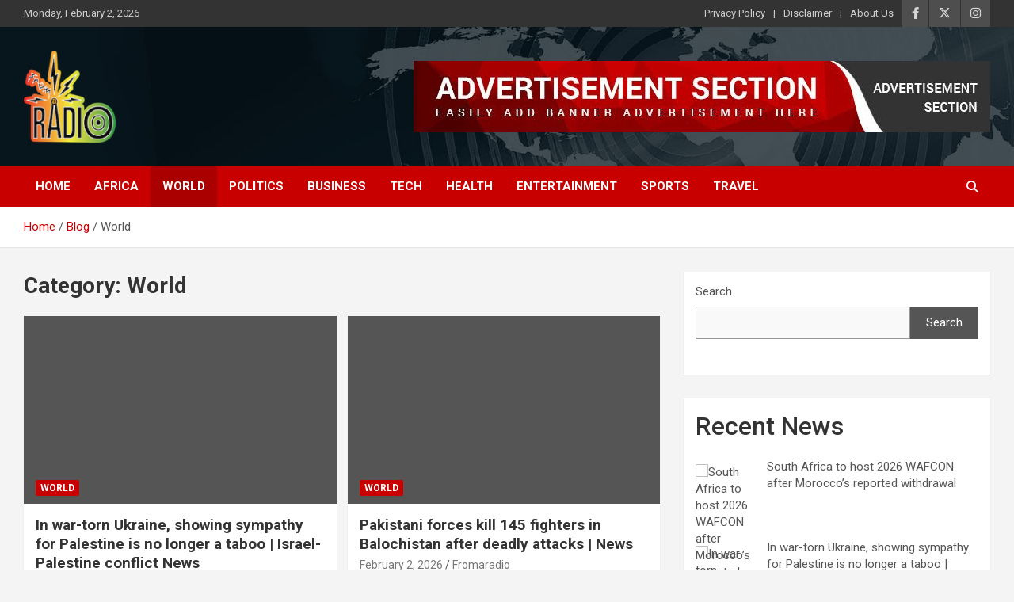

--- FILE ---
content_type: text/html; charset=UTF-8
request_url: https://fromaradio.com/category/world/
body_size: 20282
content:
<!doctype html>
<html dir="ltr" lang="en-US" prefix="og: https://ogp.me/ns#">
<head>
	<meta charset="UTF-8">
	<meta name="viewport" content="width=device-width, initial-scale=1, shrink-to-fit=no">
	<link rel="profile" href="https://gmpg.org/xfn/11">

	<title>World - Fromaradio</title>
	<style>img:is([sizes="auto" i], [sizes^="auto," i]) { contain-intrinsic-size: 3000px 1500px }</style>
	
		<!-- All in One SEO 4.8.7 - aioseo.com -->
	<meta name="robots" content="max-image-preview:large" />
	<link rel="canonical" href="https://fromaradio.com/category/world/" />
	<link rel="next" href="https://fromaradio.com/category/world/page/2/" />
	<meta name="generator" content="All in One SEO (AIOSEO) 4.8.7" />
		<script type="application/ld+json" class="aioseo-schema">
			{"@context":"https:\/\/schema.org","@graph":[{"@type":"BreadcrumbList","@id":"https:\/\/fromaradio.com\/category\/world\/#breadcrumblist","itemListElement":[{"@type":"ListItem","@id":"https:\/\/fromaradio.com#listItem","position":1,"name":"Home","item":"https:\/\/fromaradio.com","nextItem":{"@type":"ListItem","@id":"https:\/\/fromaradio.com\/category\/world\/#listItem","name":"World"}},{"@type":"ListItem","@id":"https:\/\/fromaradio.com\/category\/world\/#listItem","position":2,"name":"World","previousItem":{"@type":"ListItem","@id":"https:\/\/fromaradio.com#listItem","name":"Home"}}]},{"@type":"CollectionPage","@id":"https:\/\/fromaradio.com\/category\/world\/#collectionpage","url":"https:\/\/fromaradio.com\/category\/world\/","name":"World - Fromaradio","inLanguage":"en-US","isPartOf":{"@id":"https:\/\/fromaradio.com\/#website"},"breadcrumb":{"@id":"https:\/\/fromaradio.com\/category\/world\/#breadcrumblist"}},{"@type":"Organization","@id":"https:\/\/fromaradio.com\/#organization","name":"Fromaradio","description":"The Trusted News Source!","url":"https:\/\/fromaradio.com\/","logo":{"@type":"ImageObject","url":"https:\/\/fromaradio.com\/wp-content\/uploads\/2024\/06\/cropped-fromaradio-logo.png","@id":"https:\/\/fromaradio.com\/category\/world\/#organizationLogo","width":512,"height":512},"image":{"@id":"https:\/\/fromaradio.com\/category\/world\/#organizationLogo"}},{"@type":"WebSite","@id":"https:\/\/fromaradio.com\/#website","url":"https:\/\/fromaradio.com\/","name":"Fromaradio","description":"The Trusted News Source!","inLanguage":"en-US","publisher":{"@id":"https:\/\/fromaradio.com\/#organization"}}]}
		</script>
		<!-- All in One SEO -->

<link rel='dns-prefetch' href='//fonts.googleapis.com' />
<link rel="alternate" type="application/rss+xml" title="Fromaradio &raquo; Feed" href="https://fromaradio.com/feed/" />
<link rel="alternate" type="application/rss+xml" title="Fromaradio &raquo; Comments Feed" href="https://fromaradio.com/comments/feed/" />
<link rel="alternate" type="application/rss+xml" title="Fromaradio &raquo; World Category Feed" href="https://fromaradio.com/category/world/feed/" />
		<!-- This site uses the Google Analytics by MonsterInsights plugin v9.11.1 - Using Analytics tracking - https://www.monsterinsights.com/ -->
		<!-- Note: MonsterInsights is not currently configured on this site. The site owner needs to authenticate with Google Analytics in the MonsterInsights settings panel. -->
					<!-- No tracking code set -->
				<!-- / Google Analytics by MonsterInsights -->
		<script type="text/javascript">
/* <![CDATA[ */
window._wpemojiSettings = {"baseUrl":"https:\/\/s.w.org\/images\/core\/emoji\/16.0.1\/72x72\/","ext":".png","svgUrl":"https:\/\/s.w.org\/images\/core\/emoji\/16.0.1\/svg\/","svgExt":".svg","source":{"concatemoji":"https:\/\/fromaradio.com\/wp-includes\/js\/wp-emoji-release.min.js?ver=6.8.3"}};
/*! This file is auto-generated */
!function(s,n){var o,i,e;function c(e){try{var t={supportTests:e,timestamp:(new Date).valueOf()};sessionStorage.setItem(o,JSON.stringify(t))}catch(e){}}function p(e,t,n){e.clearRect(0,0,e.canvas.width,e.canvas.height),e.fillText(t,0,0);var t=new Uint32Array(e.getImageData(0,0,e.canvas.width,e.canvas.height).data),a=(e.clearRect(0,0,e.canvas.width,e.canvas.height),e.fillText(n,0,0),new Uint32Array(e.getImageData(0,0,e.canvas.width,e.canvas.height).data));return t.every(function(e,t){return e===a[t]})}function u(e,t){e.clearRect(0,0,e.canvas.width,e.canvas.height),e.fillText(t,0,0);for(var n=e.getImageData(16,16,1,1),a=0;a<n.data.length;a++)if(0!==n.data[a])return!1;return!0}function f(e,t,n,a){switch(t){case"flag":return n(e,"\ud83c\udff3\ufe0f\u200d\u26a7\ufe0f","\ud83c\udff3\ufe0f\u200b\u26a7\ufe0f")?!1:!n(e,"\ud83c\udde8\ud83c\uddf6","\ud83c\udde8\u200b\ud83c\uddf6")&&!n(e,"\ud83c\udff4\udb40\udc67\udb40\udc62\udb40\udc65\udb40\udc6e\udb40\udc67\udb40\udc7f","\ud83c\udff4\u200b\udb40\udc67\u200b\udb40\udc62\u200b\udb40\udc65\u200b\udb40\udc6e\u200b\udb40\udc67\u200b\udb40\udc7f");case"emoji":return!a(e,"\ud83e\udedf")}return!1}function g(e,t,n,a){var r="undefined"!=typeof WorkerGlobalScope&&self instanceof WorkerGlobalScope?new OffscreenCanvas(300,150):s.createElement("canvas"),o=r.getContext("2d",{willReadFrequently:!0}),i=(o.textBaseline="top",o.font="600 32px Arial",{});return e.forEach(function(e){i[e]=t(o,e,n,a)}),i}function t(e){var t=s.createElement("script");t.src=e,t.defer=!0,s.head.appendChild(t)}"undefined"!=typeof Promise&&(o="wpEmojiSettingsSupports",i=["flag","emoji"],n.supports={everything:!0,everythingExceptFlag:!0},e=new Promise(function(e){s.addEventListener("DOMContentLoaded",e,{once:!0})}),new Promise(function(t){var n=function(){try{var e=JSON.parse(sessionStorage.getItem(o));if("object"==typeof e&&"number"==typeof e.timestamp&&(new Date).valueOf()<e.timestamp+604800&&"object"==typeof e.supportTests)return e.supportTests}catch(e){}return null}();if(!n){if("undefined"!=typeof Worker&&"undefined"!=typeof OffscreenCanvas&&"undefined"!=typeof URL&&URL.createObjectURL&&"undefined"!=typeof Blob)try{var e="postMessage("+g.toString()+"("+[JSON.stringify(i),f.toString(),p.toString(),u.toString()].join(",")+"));",a=new Blob([e],{type:"text/javascript"}),r=new Worker(URL.createObjectURL(a),{name:"wpTestEmojiSupports"});return void(r.onmessage=function(e){c(n=e.data),r.terminate(),t(n)})}catch(e){}c(n=g(i,f,p,u))}t(n)}).then(function(e){for(var t in e)n.supports[t]=e[t],n.supports.everything=n.supports.everything&&n.supports[t],"flag"!==t&&(n.supports.everythingExceptFlag=n.supports.everythingExceptFlag&&n.supports[t]);n.supports.everythingExceptFlag=n.supports.everythingExceptFlag&&!n.supports.flag,n.DOMReady=!1,n.readyCallback=function(){n.DOMReady=!0}}).then(function(){return e}).then(function(){var e;n.supports.everything||(n.readyCallback(),(e=n.source||{}).concatemoji?t(e.concatemoji):e.wpemoji&&e.twemoji&&(t(e.twemoji),t(e.wpemoji)))}))}((window,document),window._wpemojiSettings);
/* ]]> */
</script>

<style id='wp-emoji-styles-inline-css' type='text/css'>

	img.wp-smiley, img.emoji {
		display: inline !important;
		border: none !important;
		box-shadow: none !important;
		height: 1em !important;
		width: 1em !important;
		margin: 0 0.07em !important;
		vertical-align: -0.1em !important;
		background: none !important;
		padding: 0 !important;
	}
</style>
<link rel='stylesheet' id='wp-block-library-css' href='https://fromaradio.com/wp-includes/css/dist/block-library/style.min.css?ver=6.8.3' type='text/css' media='all' />
<style id='classic-theme-styles-inline-css' type='text/css'>
/*! This file is auto-generated */
.wp-block-button__link{color:#fff;background-color:#32373c;border-radius:9999px;box-shadow:none;text-decoration:none;padding:calc(.667em + 2px) calc(1.333em + 2px);font-size:1.125em}.wp-block-file__button{background:#32373c;color:#fff;text-decoration:none}
</style>
<style id='global-styles-inline-css' type='text/css'>
:root{--wp--preset--aspect-ratio--square: 1;--wp--preset--aspect-ratio--4-3: 4/3;--wp--preset--aspect-ratio--3-4: 3/4;--wp--preset--aspect-ratio--3-2: 3/2;--wp--preset--aspect-ratio--2-3: 2/3;--wp--preset--aspect-ratio--16-9: 16/9;--wp--preset--aspect-ratio--9-16: 9/16;--wp--preset--color--black: #000000;--wp--preset--color--cyan-bluish-gray: #abb8c3;--wp--preset--color--white: #ffffff;--wp--preset--color--pale-pink: #f78da7;--wp--preset--color--vivid-red: #cf2e2e;--wp--preset--color--luminous-vivid-orange: #ff6900;--wp--preset--color--luminous-vivid-amber: #fcb900;--wp--preset--color--light-green-cyan: #7bdcb5;--wp--preset--color--vivid-green-cyan: #00d084;--wp--preset--color--pale-cyan-blue: #8ed1fc;--wp--preset--color--vivid-cyan-blue: #0693e3;--wp--preset--color--vivid-purple: #9b51e0;--wp--preset--gradient--vivid-cyan-blue-to-vivid-purple: linear-gradient(135deg,rgba(6,147,227,1) 0%,rgb(155,81,224) 100%);--wp--preset--gradient--light-green-cyan-to-vivid-green-cyan: linear-gradient(135deg,rgb(122,220,180) 0%,rgb(0,208,130) 100%);--wp--preset--gradient--luminous-vivid-amber-to-luminous-vivid-orange: linear-gradient(135deg,rgba(252,185,0,1) 0%,rgba(255,105,0,1) 100%);--wp--preset--gradient--luminous-vivid-orange-to-vivid-red: linear-gradient(135deg,rgba(255,105,0,1) 0%,rgb(207,46,46) 100%);--wp--preset--gradient--very-light-gray-to-cyan-bluish-gray: linear-gradient(135deg,rgb(238,238,238) 0%,rgb(169,184,195) 100%);--wp--preset--gradient--cool-to-warm-spectrum: linear-gradient(135deg,rgb(74,234,220) 0%,rgb(151,120,209) 20%,rgb(207,42,186) 40%,rgb(238,44,130) 60%,rgb(251,105,98) 80%,rgb(254,248,76) 100%);--wp--preset--gradient--blush-light-purple: linear-gradient(135deg,rgb(255,206,236) 0%,rgb(152,150,240) 100%);--wp--preset--gradient--blush-bordeaux: linear-gradient(135deg,rgb(254,205,165) 0%,rgb(254,45,45) 50%,rgb(107,0,62) 100%);--wp--preset--gradient--luminous-dusk: linear-gradient(135deg,rgb(255,203,112) 0%,rgb(199,81,192) 50%,rgb(65,88,208) 100%);--wp--preset--gradient--pale-ocean: linear-gradient(135deg,rgb(255,245,203) 0%,rgb(182,227,212) 50%,rgb(51,167,181) 100%);--wp--preset--gradient--electric-grass: linear-gradient(135deg,rgb(202,248,128) 0%,rgb(113,206,126) 100%);--wp--preset--gradient--midnight: linear-gradient(135deg,rgb(2,3,129) 0%,rgb(40,116,252) 100%);--wp--preset--font-size--small: 13px;--wp--preset--font-size--medium: 20px;--wp--preset--font-size--large: 36px;--wp--preset--font-size--x-large: 42px;--wp--preset--spacing--20: 0.44rem;--wp--preset--spacing--30: 0.67rem;--wp--preset--spacing--40: 1rem;--wp--preset--spacing--50: 1.5rem;--wp--preset--spacing--60: 2.25rem;--wp--preset--spacing--70: 3.38rem;--wp--preset--spacing--80: 5.06rem;--wp--preset--shadow--natural: 6px 6px 9px rgba(0, 0, 0, 0.2);--wp--preset--shadow--deep: 12px 12px 50px rgba(0, 0, 0, 0.4);--wp--preset--shadow--sharp: 6px 6px 0px rgba(0, 0, 0, 0.2);--wp--preset--shadow--outlined: 6px 6px 0px -3px rgba(255, 255, 255, 1), 6px 6px rgba(0, 0, 0, 1);--wp--preset--shadow--crisp: 6px 6px 0px rgba(0, 0, 0, 1);}:where(.is-layout-flex){gap: 0.5em;}:where(.is-layout-grid){gap: 0.5em;}body .is-layout-flex{display: flex;}.is-layout-flex{flex-wrap: wrap;align-items: center;}.is-layout-flex > :is(*, div){margin: 0;}body .is-layout-grid{display: grid;}.is-layout-grid > :is(*, div){margin: 0;}:where(.wp-block-columns.is-layout-flex){gap: 2em;}:where(.wp-block-columns.is-layout-grid){gap: 2em;}:where(.wp-block-post-template.is-layout-flex){gap: 1.25em;}:where(.wp-block-post-template.is-layout-grid){gap: 1.25em;}.has-black-color{color: var(--wp--preset--color--black) !important;}.has-cyan-bluish-gray-color{color: var(--wp--preset--color--cyan-bluish-gray) !important;}.has-white-color{color: var(--wp--preset--color--white) !important;}.has-pale-pink-color{color: var(--wp--preset--color--pale-pink) !important;}.has-vivid-red-color{color: var(--wp--preset--color--vivid-red) !important;}.has-luminous-vivid-orange-color{color: var(--wp--preset--color--luminous-vivid-orange) !important;}.has-luminous-vivid-amber-color{color: var(--wp--preset--color--luminous-vivid-amber) !important;}.has-light-green-cyan-color{color: var(--wp--preset--color--light-green-cyan) !important;}.has-vivid-green-cyan-color{color: var(--wp--preset--color--vivid-green-cyan) !important;}.has-pale-cyan-blue-color{color: var(--wp--preset--color--pale-cyan-blue) !important;}.has-vivid-cyan-blue-color{color: var(--wp--preset--color--vivid-cyan-blue) !important;}.has-vivid-purple-color{color: var(--wp--preset--color--vivid-purple) !important;}.has-black-background-color{background-color: var(--wp--preset--color--black) !important;}.has-cyan-bluish-gray-background-color{background-color: var(--wp--preset--color--cyan-bluish-gray) !important;}.has-white-background-color{background-color: var(--wp--preset--color--white) !important;}.has-pale-pink-background-color{background-color: var(--wp--preset--color--pale-pink) !important;}.has-vivid-red-background-color{background-color: var(--wp--preset--color--vivid-red) !important;}.has-luminous-vivid-orange-background-color{background-color: var(--wp--preset--color--luminous-vivid-orange) !important;}.has-luminous-vivid-amber-background-color{background-color: var(--wp--preset--color--luminous-vivid-amber) !important;}.has-light-green-cyan-background-color{background-color: var(--wp--preset--color--light-green-cyan) !important;}.has-vivid-green-cyan-background-color{background-color: var(--wp--preset--color--vivid-green-cyan) !important;}.has-pale-cyan-blue-background-color{background-color: var(--wp--preset--color--pale-cyan-blue) !important;}.has-vivid-cyan-blue-background-color{background-color: var(--wp--preset--color--vivid-cyan-blue) !important;}.has-vivid-purple-background-color{background-color: var(--wp--preset--color--vivid-purple) !important;}.has-black-border-color{border-color: var(--wp--preset--color--black) !important;}.has-cyan-bluish-gray-border-color{border-color: var(--wp--preset--color--cyan-bluish-gray) !important;}.has-white-border-color{border-color: var(--wp--preset--color--white) !important;}.has-pale-pink-border-color{border-color: var(--wp--preset--color--pale-pink) !important;}.has-vivid-red-border-color{border-color: var(--wp--preset--color--vivid-red) !important;}.has-luminous-vivid-orange-border-color{border-color: var(--wp--preset--color--luminous-vivid-orange) !important;}.has-luminous-vivid-amber-border-color{border-color: var(--wp--preset--color--luminous-vivid-amber) !important;}.has-light-green-cyan-border-color{border-color: var(--wp--preset--color--light-green-cyan) !important;}.has-vivid-green-cyan-border-color{border-color: var(--wp--preset--color--vivid-green-cyan) !important;}.has-pale-cyan-blue-border-color{border-color: var(--wp--preset--color--pale-cyan-blue) !important;}.has-vivid-cyan-blue-border-color{border-color: var(--wp--preset--color--vivid-cyan-blue) !important;}.has-vivid-purple-border-color{border-color: var(--wp--preset--color--vivid-purple) !important;}.has-vivid-cyan-blue-to-vivid-purple-gradient-background{background: var(--wp--preset--gradient--vivid-cyan-blue-to-vivid-purple) !important;}.has-light-green-cyan-to-vivid-green-cyan-gradient-background{background: var(--wp--preset--gradient--light-green-cyan-to-vivid-green-cyan) !important;}.has-luminous-vivid-amber-to-luminous-vivid-orange-gradient-background{background: var(--wp--preset--gradient--luminous-vivid-amber-to-luminous-vivid-orange) !important;}.has-luminous-vivid-orange-to-vivid-red-gradient-background{background: var(--wp--preset--gradient--luminous-vivid-orange-to-vivid-red) !important;}.has-very-light-gray-to-cyan-bluish-gray-gradient-background{background: var(--wp--preset--gradient--very-light-gray-to-cyan-bluish-gray) !important;}.has-cool-to-warm-spectrum-gradient-background{background: var(--wp--preset--gradient--cool-to-warm-spectrum) !important;}.has-blush-light-purple-gradient-background{background: var(--wp--preset--gradient--blush-light-purple) !important;}.has-blush-bordeaux-gradient-background{background: var(--wp--preset--gradient--blush-bordeaux) !important;}.has-luminous-dusk-gradient-background{background: var(--wp--preset--gradient--luminous-dusk) !important;}.has-pale-ocean-gradient-background{background: var(--wp--preset--gradient--pale-ocean) !important;}.has-electric-grass-gradient-background{background: var(--wp--preset--gradient--electric-grass) !important;}.has-midnight-gradient-background{background: var(--wp--preset--gradient--midnight) !important;}.has-small-font-size{font-size: var(--wp--preset--font-size--small) !important;}.has-medium-font-size{font-size: var(--wp--preset--font-size--medium) !important;}.has-large-font-size{font-size: var(--wp--preset--font-size--large) !important;}.has-x-large-font-size{font-size: var(--wp--preset--font-size--x-large) !important;}
:where(.wp-block-post-template.is-layout-flex){gap: 1.25em;}:where(.wp-block-post-template.is-layout-grid){gap: 1.25em;}
:where(.wp-block-columns.is-layout-flex){gap: 2em;}:where(.wp-block-columns.is-layout-grid){gap: 2em;}
:root :where(.wp-block-pullquote){font-size: 1.5em;line-height: 1.6;}
</style>
<link rel='stylesheet' id='xs-front-style-css' href='https://fromaradio.com/wp-content/plugins/wp-social/assets/css/frontend.css?ver=3.1.2' type='text/css' media='all' />
<link rel='stylesheet' id='xs_login_font_login_css-css' href='https://fromaradio.com/wp-content/plugins/wp-social/assets/css/font-icon.css?ver=3.1.2' type='text/css' media='all' />
<link rel='stylesheet' id='site-styles.css-css' href='https://fromaradio.com/wp-content/plugins/omnisend/styles/site-styles.css?1770024858&#038;ver=1.7.7' type='text/css' media='all' />
<link rel='stylesheet' id='bootstrap-style-css' href='https://fromaradio.com/wp-content/themes/newscard/assets/library/bootstrap/css/bootstrap.min.css?ver=4.0.0' type='text/css' media='all' />
<link rel='stylesheet' id='font-awesome-style-css' href='https://fromaradio.com/wp-content/themes/newscard/assets/library/font-awesome/css/all.min.css?ver=6.8.3' type='text/css' media='all' />
<link rel='stylesheet' id='newscard-google-fonts-css' href='//fonts.googleapis.com/css?family=Roboto%3A100%2C300%2C300i%2C400%2C400i%2C500%2C500i%2C700%2C700i&#038;ver=6.8.3' type='text/css' media='all' />
<link rel='stylesheet' id='newscard-style-css' href='https://fromaradio.com/wp-content/themes/newscard/style.css?ver=6.8.3' type='text/css' media='all' />
<script type="text/javascript" src="https://fromaradio.com/wp-includes/js/jquery/jquery.min.js?ver=3.7.1" id="jquery-core-js"></script>
<script type="text/javascript" src="https://fromaradio.com/wp-includes/js/jquery/jquery-migrate.min.js?ver=3.4.1" id="jquery-migrate-js"></script>
<script type="text/javascript" id="xs_front_main_js-js-extra">
/* <![CDATA[ */
var rest_config = {"rest_url":"https:\/\/fromaradio.com\/wp-json\/","nonce":"9138d508d1","insta_enabled":"1"};
/* ]]> */
</script>
<script type="text/javascript" src="https://fromaradio.com/wp-content/plugins/wp-social/assets/js/front-main.js?ver=3.1.2" id="xs_front_main_js-js"></script>
<script type="text/javascript" id="xs_social_custom-js-extra">
/* <![CDATA[ */
var rest_api_conf = {"siteurl":"https:\/\/fromaradio.com","nonce":"9138d508d1","root":"https:\/\/fromaradio.com\/wp-json\/"};
var wsluFrontObj = {"resturl":"https:\/\/fromaradio.com\/wp-json\/","rest_nonce":"9138d508d1"};
/* ]]> */
</script>
<script type="text/javascript" src="https://fromaradio.com/wp-content/plugins/wp-social/assets/js/social-front.js?ver=6.8.3" id="xs_social_custom-js"></script>
<!--[if lt IE 9]>
<script type="text/javascript" src="https://fromaradio.com/wp-content/themes/newscard/assets/js/html5.js?ver=3.7.3" id="html5-js"></script>
<![endif]-->
<link rel="https://api.w.org/" href="https://fromaradio.com/wp-json/" /><link rel="alternate" title="JSON" type="application/json" href="https://fromaradio.com/wp-json/wp/v2/categories/20" /><link rel="EditURI" type="application/rsd+xml" title="RSD" href="https://fromaradio.com/xmlrpc.php?rsd" />
<meta name="generator" content="WordPress 6.8.3" />
<!-- FIFU:meta:begin:image -->
<meta property="og:image" content="https://www.aljazeera.com/wp-content/uploads/2026/02/533840153_25295528530048033_4898207916360213226_n-1770011493.jpg?resize=120%2C80&#038;quality=80%20120w,%20/wp-content/uploads/2026/02/533840153_25295528530048033_4898207916360213226_n-1770011493.jpg?resize=270%2C180&#038;quality=80%20270w,%20/wp-content/uploads/2026/02/533840153_25295528530048033_4898207916360213226_n-1770011493.jpg?resize=375%2C250&#038;quality=80%20375w,%20/wp-content/uploads/2026/02/533840153_25295528530048033_4898207916360213226_n-1770011493.jpg?resize=570%2C380&#038;quality=80%20570w,%20/wp-content/uploads/2026/02/533840153_25295528530048033_4898207916360213226_n-1770011493.jpg?resize=770%2C513&#038;quality=80%20770w" />
<!-- FIFU:meta:end:image --><!-- FIFU:meta:begin:twitter -->
<meta name="twitter:image" content="https://www.aljazeera.com/wp-content/uploads/2026/02/533840153_25295528530048033_4898207916360213226_n-1770011493.jpg?resize=120%2C80&#038;quality=80%20120w,%20/wp-content/uploads/2026/02/533840153_25295528530048033_4898207916360213226_n-1770011493.jpg?resize=270%2C180&#038;quality=80%20270w,%20/wp-content/uploads/2026/02/533840153_25295528530048033_4898207916360213226_n-1770011493.jpg?resize=375%2C250&#038;quality=80%20375w,%20/wp-content/uploads/2026/02/533840153_25295528530048033_4898207916360213226_n-1770011493.jpg?resize=570%2C380&#038;quality=80%20570w,%20/wp-content/uploads/2026/02/533840153_25295528530048033_4898207916360213226_n-1770011493.jpg?resize=770%2C513&#038;quality=80%20770w" />
<!-- FIFU:meta:end:twitter -->		<style type="text/css">
					.site-title,
			.site-description {
				position: absolute;
				clip: rect(1px, 1px, 1px, 1px);
			}
				</style>
		<link rel="icon" href="https://fromaradio.com/wp-content/uploads/2024/06/cropped-Fromaradio-revised-logo-1-32x32.jpg" sizes="32x32" />
<link rel="icon" href="https://fromaradio.com/wp-content/uploads/2024/06/cropped-Fromaradio-revised-logo-1-192x192.jpg" sizes="192x192" />
<link rel="apple-touch-icon" href="https://fromaradio.com/wp-content/uploads/2024/06/cropped-Fromaradio-revised-logo-1-180x180.jpg" />
<meta name="msapplication-TileImage" content="https://fromaradio.com/wp-content/uploads/2024/06/cropped-Fromaradio-revised-logo-1-270x270.jpg" />
		<style type="text/css" id="wp-custom-css">
			/* Adjust logo size */
.site-branding img {
    width: 30%; /* Change this percentage to the desired size */
    height: auto; /* Maintains the aspect ratio */

		</style>
		</head>

<body class="archive category category-world category-20 wp-custom-logo wp-theme-newscard theme-body hfeed">

<div id="page" class="site">
	<a class="skip-link screen-reader-text" href="#content">Skip to content</a>
	
	<header id="masthead" class="site-header">
					<div class="info-bar infobar-links-on">
				<div class="container">
					<div class="row gutter-10">
						<div class="col col-sm contact-section">
							<div class="date">
								<ul><li>Monday, February 2, 2026</li></ul>
							</div>
						</div><!-- .contact-section -->

													<div class="col-auto social-profiles order-md-3">
								
		<ul class="clearfix">
							<li><a target="_blank" rel="noopener noreferrer" href="https://www.facebook.com/fromaradio"></a></li>
							<li><a target="_blank" rel="noopener noreferrer" href="https://twitter.com/fromaradio2"></a></li>
							<li><a target="_blank" rel="noopener noreferrer" href="https://www.instagram.com/fromaradio/"></a></li>
					</ul>
								</div><!-- .social-profile -->
													<div class="col-md-auto infobar-links order-md-2">
								<button class="infobar-links-menu-toggle">Responsive Menu</button>
								<ul class="clearfix"><li id="menu-item-543" class="menu-item menu-item-type-post_type menu-item-object-page menu-item-privacy-policy menu-item-543"><a rel="privacy-policy" href="https://fromaradio.com/privacy-policy/">Privacy Policy</a></li>
<li id="menu-item-545" class="menu-item menu-item-type-post_type menu-item-object-page menu-item-545"><a href="https://fromaradio.com/disclaimer/">Disclaimer</a></li>
<li id="menu-item-544" class="menu-item menu-item-type-post_type menu-item-object-page menu-item-544"><a href="https://fromaradio.com/about-us/">About Us</a></li>
</ul>							</div><!-- .infobar-links -->
											</div><!-- .row -->
          		</div><!-- .container -->
        	</div><!-- .infobar -->
        		<nav class="navbar navbar-expand-lg d-block">
			<div class="navbar-head navbar-bg-set"  style="background-image:url('https://fromaradio.com/wp-content/uploads/2024/06/header-bg.jpg');">
				<div class="container">
					<div class="row navbar-head-row align-items-center">
						<div class="col-lg-4">
							<div class="site-branding navbar-brand">
								<a href="https://fromaradio.com/" class="custom-logo-link" rel="home"><img width="512" height="512" src="https://fromaradio.com/wp-content/uploads/2024/06/cropped-fromaradio-logo.png" class="custom-logo" alt="Fromaradio" decoding="async" fetchpriority="high" srcset="https://fromaradio.com/wp-content/uploads/2024/06/cropped-fromaradio-logo.png 512w, https://fromaradio.com/wp-content/uploads/2024/06/cropped-fromaradio-logo-300x300.png 300w, https://fromaradio.com/wp-content/uploads/2024/06/cropped-fromaradio-logo-150x150.png 150w" sizes="(max-width: 512px) 100vw, 512px" /></a>									<h2 class="site-title"><a href="https://fromaradio.com/" rel="home">Fromaradio</a></h2>
																	<p class="site-description">The Trusted News Source!</p>
															</div><!-- .site-branding .navbar-brand -->
						</div>
													<div class="col-lg-8 navbar-ad-section">
																	<img class="img-fluid" src="https://fromaradio.com/wp-content/uploads/2024/06/sample-add.jpg" alt="Banner Add">
															</div>
											</div><!-- .row -->
				</div><!-- .container -->
			</div><!-- .navbar-head -->
			<div class="navigation-bar">
				<div class="navigation-bar-top">
					<div class="container">
						<button class="navbar-toggler menu-toggle" type="button" data-toggle="collapse" data-target="#navbarCollapse" aria-controls="navbarCollapse" aria-expanded="false" aria-label="Toggle navigation"></button>
						<span class="search-toggle"></span>
					</div><!-- .container -->
					<div class="search-bar">
						<div class="container">
							<div class="search-block off">
								<form action="https://fromaradio.com/" method="get" class="search-form">
	<label class="assistive-text"> Search </label>
	<div class="input-group">
		<input type="search" value="" placeholder="Search" class="form-control s" name="s">
		<div class="input-group-prepend">
			<button class="btn btn-theme">Search</button>
		</div>
	</div>
</form><!-- .search-form -->
							</div><!-- .search-box -->
						</div><!-- .container -->
					</div><!-- .search-bar -->
				</div><!-- .navigation-bar-top -->
				<div class="navbar-main">
					<div class="container">
						<div class="collapse navbar-collapse" id="navbarCollapse">
							<div id="site-navigation" class="main-navigation nav-uppercase" role="navigation">
								<ul class="nav-menu navbar-nav d-lg-block"><li id="menu-item-209" class="menu-item menu-item-type-post_type menu-item-object-page menu-item-home menu-item-209"><a href="https://fromaradio.com/">Home</a></li>
<li id="menu-item-220" class="menu-item menu-item-type-taxonomy menu-item-object-category menu-item-220"><a href="https://fromaradio.com/category/africa/">Africa</a></li>
<li id="menu-item-224" class="menu-item menu-item-type-taxonomy menu-item-object-category current-menu-item menu-item-224"><a href="https://fromaradio.com/category/world/" aria-current="page">World</a></li>
<li id="menu-item-223" class="menu-item menu-item-type-taxonomy menu-item-object-category menu-item-223"><a href="https://fromaradio.com/category/politics/">Politics</a></li>
<li id="menu-item-221" class="menu-item menu-item-type-taxonomy menu-item-object-category menu-item-221"><a href="https://fromaradio.com/category/business/">Business</a></li>
<li id="menu-item-71" class="menu-item menu-item-type-taxonomy menu-item-object-category menu-item-71"><a href="https://fromaradio.com/category/tech/">Tech</a></li>
<li id="menu-item-162" class="menu-item menu-item-type-taxonomy menu-item-object-category menu-item-162"><a href="https://fromaradio.com/category/health/">Health</a></li>
<li id="menu-item-222" class="menu-item menu-item-type-taxonomy menu-item-object-category menu-item-222"><a href="https://fromaradio.com/category/entertainment/">Entertainment</a></li>
<li id="menu-item-72" class="menu-item menu-item-type-taxonomy menu-item-object-category menu-item-72"><a href="https://fromaradio.com/category/sports/">Sports</a></li>
<li id="menu-item-480" class="menu-item menu-item-type-taxonomy menu-item-object-category menu-item-480"><a href="https://fromaradio.com/category/travel/">Travel</a></li>
</ul>							</div><!-- #site-navigation .main-navigation -->
						</div><!-- .navbar-collapse -->
						<div class="nav-search">
							<span class="search-toggle"></span>
						</div><!-- .nav-search -->
					</div><!-- .container -->
				</div><!-- .navbar-main -->
			</div><!-- .navigation-bar -->
		</nav><!-- .navbar -->

		
		
					<div id="breadcrumb">
				<div class="container">
					<div role="navigation" aria-label="Breadcrumbs" class="breadcrumb-trail breadcrumbs" itemprop="breadcrumb"><ul class="trail-items" itemscope itemtype="http://schema.org/BreadcrumbList"><meta name="numberOfItems" content="3" /><meta name="itemListOrder" content="Ascending" /><li itemprop="itemListElement" itemscope itemtype="http://schema.org/ListItem" class="trail-item trail-begin"><a href="https://fromaradio.com/" rel="home" itemprop="item"><span itemprop="name">Home</span></a><meta itemprop="position" content="1" /></li><li itemprop="itemListElement" itemscope itemtype="http://schema.org/ListItem" class="trail-item"><a href="https://fromaradio.com/blog/" itemprop="item"><span itemprop="name">Blog</span></a><meta itemprop="position" content="2" /></li><li itemprop="itemListElement" itemscope itemtype="http://schema.org/ListItem" class="trail-item trail-end"><span itemprop="name">World</span><meta itemprop="position" content="3" /></li></ul></div>				</div>
			</div><!-- .breadcrumb -->
			</header><!-- #masthead -->
	<div id="content" class="site-content ">
		<div class="container">
							<div class="row justify-content-center site-content-row">
			<div id="primary" class="col-lg-8 content-area">		<main id="main" class="site-main">

			
				<header class="page-header">
					<h1 class="page-title">Category: <span>World</span></h1>				</header><!-- .page-header -->

				<div class="row gutter-parent-14 post-wrap">
						<div class="col-sm-6 col-xxl-4 post-col">
	<div class="post-40563 post type-post status-publish format-standard has-post-thumbnail hentry category-world">

		
				<figure class="post-featured-image post-img-wrap">
					<a title="In war-torn Ukraine, showing sympathy for Palestine is no longer a taboo | Israel-Palestine conflict News" href="https://fromaradio.com/in-war-torn-ukraine-showing-sympathy-for-palestine-is-no-longer-a-taboo-israel-palestine-conflict-news/" class="post-img" style="background-image: url('https://www.aljazeera.com/wp-content/uploads/2026/02/533840153_25295528530048033_4898207916360213226_n-1770011493.jpg?resize=120%2C80&#038;quality=80%20120w,%20/wp-content/uploads/2026/02/533840153_25295528530048033_4898207916360213226_n-1770011493.jpg?resize=270%2C180&#038;quality=80%20270w,%20/wp-content/uploads/2026/02/533840153_25295528530048033_4898207916360213226_n-1770011493.jpg?resize=375%2C250&#038;quality=80%20375w,%20/wp-content/uploads/2026/02/533840153_25295528530048033_4898207916360213226_n-1770011493.jpg?resize=570%2C380&#038;quality=80%20570w,%20/wp-content/uploads/2026/02/533840153_25295528530048033_4898207916360213226_n-1770011493.jpg?resize=770%2C513&#038;quality=80%20770w');" post-id="40563"></a>
					<div class="entry-meta category-meta">
						<div class="cat-links"><a href="https://fromaradio.com/category/world/" rel="category tag">World</a></div>
					</div><!-- .entry-meta -->
				</figure><!-- .post-featured-image .post-img-wrap -->

			
					<header class="entry-header">
				<h2 class="entry-title"><a href="https://fromaradio.com/in-war-torn-ukraine-showing-sympathy-for-palestine-is-no-longer-a-taboo-israel-palestine-conflict-news/" rel="bookmark">In war-torn Ukraine, showing sympathy for Palestine is no longer a taboo | Israel-Palestine conflict News</a></h2>
									<div class="entry-meta">
						<div class="date"><a href="https://fromaradio.com/in-war-torn-ukraine-showing-sympathy-for-palestine-is-no-longer-a-taboo-israel-palestine-conflict-news/" title="In war-torn Ukraine, showing sympathy for Palestine is no longer a taboo | Israel-Palestine conflict News">February 2, 2026</a> </div> <div class="by-author vcard author"><a href="https://fromaradio.com/author/fromaradio/">Fromaradio</a> </div>											</div><!-- .entry-meta -->
								</header>
				<div class="entry-content">
								<p>Kyiv, Ukraine – At the start of Israel’s genocidal war on Gaza in October 2023, Ukrainian&hellip;</p>
						</div><!-- entry-content -->

			</div><!-- .post-40563 -->
	</div><!-- .col-sm-6 .col-xxl-4 .post-col -->
	<div class="col-sm-6 col-xxl-4 post-col">
	<div class="post-40557 post type-post status-publish format-standard has-post-thumbnail hentry category-world">

		
				<figure class="post-featured-image post-img-wrap">
					<a title="Pakistani forces kill 145 fighters in Balochistan after deadly attacks | News" href="https://fromaradio.com/pakistani-forces-kill-145-fighters-in-balochistan-after-deadly-attacks-news/" class="post-img" style="background-image: url('https://www.aljazeera.com/wp-content/uploads/2026/02/AFP__20260201__94PT4WG__v2__MidRes__TopshotPakistanUnrestSouthwest-1770005194.jpg?resize=120%2C80&#038;quality=80%20120w,%20/wp-content/uploads/2026/02/AFP__20260201__94PT4WG__v2__MidRes__TopshotPakistanUnrestSouthwest-1770005194.jpg?resize=270%2C180&#038;quality=80%20270w,%20/wp-content/uploads/2026/02/AFP__20260201__94PT4WG__v2__MidRes__TopshotPakistanUnrestSouthwest-1770005194.jpg?resize=375%2C250&#038;quality=80%20375w,%20/wp-content/uploads/2026/02/AFP__20260201__94PT4WG__v2__MidRes__TopshotPakistanUnrestSouthwest-1770005194.jpg?resize=570%2C380&#038;quality=80%20570w,%20/wp-content/uploads/2026/02/AFP__20260201__94PT4WG__v2__MidRes__TopshotPakistanUnrestSouthwest-1770005194.jpg?resize=770%2C513&#038;quality=80%20770w');" post-id="40557"></a>
					<div class="entry-meta category-meta">
						<div class="cat-links"><a href="https://fromaradio.com/category/world/" rel="category tag">World</a></div>
					</div><!-- .entry-meta -->
				</figure><!-- .post-featured-image .post-img-wrap -->

			
					<header class="entry-header">
				<h2 class="entry-title"><a href="https://fromaradio.com/pakistani-forces-kill-145-fighters-in-balochistan-after-deadly-attacks-news/" rel="bookmark">Pakistani forces kill 145 fighters in Balochistan after deadly attacks | News</a></h2>
									<div class="entry-meta">
						<div class="date"><a href="https://fromaradio.com/pakistani-forces-kill-145-fighters-in-balochistan-after-deadly-attacks-news/" title="Pakistani forces kill 145 fighters in Balochistan after deadly attacks | News">February 2, 2026</a> </div> <div class="by-author vcard author"><a href="https://fromaradio.com/author/fromaradio/">Fromaradio</a> </div>											</div><!-- .entry-meta -->
								</header>
				<div class="entry-content">
								<p>Pakistani security forces have killed at least 145 fighters in the restive Balochistan province in a&hellip;</p>
						</div><!-- entry-content -->

			</div><!-- .post-40557 -->
	</div><!-- .col-sm-6 .col-xxl-4 .post-col -->
	<div class="col-sm-6 col-xxl-4 post-col">
	<div class="post-40551 post type-post status-publish format-standard has-post-thumbnail hentry category-world">

		
				<figure class="post-featured-image post-img-wrap">
					<a title="Russia-Ukraine war: List of key events, day 1,439 | Russia-Ukraine war News" href="https://fromaradio.com/russia-ukraine-war-list-of-key-events-day-1439-russia-ukraine-war-news/" class="post-img" style="background-image: url('https://www.aljazeera.com/wp-content/uploads/2026/02/13697633-1769990850.jpg?resize=770%2C513&#038;quality=80');" post-id="40551"></a>
					<div class="entry-meta category-meta">
						<div class="cat-links"><a href="https://fromaradio.com/category/world/" rel="category tag">World</a></div>
					</div><!-- .entry-meta -->
				</figure><!-- .post-featured-image .post-img-wrap -->

			
					<header class="entry-header">
				<h2 class="entry-title"><a href="https://fromaradio.com/russia-ukraine-war-list-of-key-events-day-1439-russia-ukraine-war-news/" rel="bookmark">Russia-Ukraine war: List of key events, day 1,439 | Russia-Ukraine war News</a></h2>
									<div class="entry-meta">
						<div class="date"><a href="https://fromaradio.com/russia-ukraine-war-list-of-key-events-day-1439-russia-ukraine-war-news/" title="Russia-Ukraine war: List of key events, day 1,439 | Russia-Ukraine war News">February 2, 2026</a> </div> <div class="by-author vcard author"><a href="https://fromaradio.com/author/fromaradio/">Fromaradio</a> </div>											</div><!-- .entry-meta -->
								</header>
				<div class="entry-content">
								<p>These are the key developments from day 1,439 of Russia’s war on Ukraine. Published On 2&hellip;</p>
						</div><!-- entry-content -->

			</div><!-- .post-40551 -->
	</div><!-- .col-sm-6 .col-xxl-4 .post-col -->
	<div class="col-sm-6 col-xxl-4 post-col">
	<div class="post-40545 post type-post status-publish format-standard has-post-thumbnail hentry category-world">

		
				<figure class="post-featured-image post-img-wrap">
					<a title="UK’s ex-ambassador Mandelson quits Labour over Epstein links, reports say | Politics News" href="https://fromaradio.com/uks-ex-ambassador-mandelson-quits-labour-over-epstein-links-reports-say-politics-news/" class="post-img" style="background-image: url('https://www.aljazeera.com/wp-content/uploads/2026/02/AFP__20250227__36YR4VN__v1__MidRes__BritishPrimeMinisterKeirStarmerArrivesInWashingt-1769993174.jpg?resize=120%2C80&#038;quality=80%20120w,%20/wp-content/uploads/2026/02/AFP__20250227__36YR4VN__v1__MidRes__BritishPrimeMinisterKeirStarmerArrivesInWashingt-1769993174.jpg?resize=270%2C180&#038;quality=80%20270w,%20/wp-content/uploads/2026/02/AFP__20250227__36YR4VN__v1__MidRes__BritishPrimeMinisterKeirStarmerArrivesInWashingt-1769993174.jpg?resize=375%2C250&#038;quality=80%20375w,%20/wp-content/uploads/2026/02/AFP__20250227__36YR4VN__v1__MidRes__BritishPrimeMinisterKeirStarmerArrivesInWashingt-1769993174.jpg?resize=570%2C380&#038;quality=80%20570w,%20/wp-content/uploads/2026/02/AFP__20250227__36YR4VN__v1__MidRes__BritishPrimeMinisterKeirStarmerArrivesInWashingt-1769993174.jpg?resize=770%2C513&#038;quality=80%20770w');" post-id="40545"></a>
					<div class="entry-meta category-meta">
						<div class="cat-links"><a href="https://fromaradio.com/category/world/" rel="category tag">World</a></div>
					</div><!-- .entry-meta -->
				</figure><!-- .post-featured-image .post-img-wrap -->

			
					<header class="entry-header">
				<h2 class="entry-title"><a href="https://fromaradio.com/uks-ex-ambassador-mandelson-quits-labour-over-epstein-links-reports-say-politics-news/" rel="bookmark">UK’s ex-ambassador Mandelson quits Labour over Epstein links, reports say | Politics News</a></h2>
									<div class="entry-meta">
						<div class="date"><a href="https://fromaradio.com/uks-ex-ambassador-mandelson-quits-labour-over-epstein-links-reports-say-politics-news/" title="UK’s ex-ambassador Mandelson quits Labour over Epstein links, reports say | Politics News">February 2, 2026</a> </div> <div class="by-author vcard author"><a href="https://fromaradio.com/author/fromaradio/">Fromaradio</a> </div>											</div><!-- .entry-meta -->
								</header>
				<div class="entry-content">
								<p>BREAKINGBREAKING, Peter Mandelson says he is stepping down to avoid causing further embarrassment to the governing&hellip;</p>
						</div><!-- entry-content -->

			</div><!-- .post-40545 -->
	</div><!-- .col-sm-6 .col-xxl-4 .post-col -->
	<div class="col-sm-6 col-xxl-4 post-col">
	<div class="post-40539 post type-post status-publish format-standard has-post-thumbnail hentry category-world">

		
				<figure class="post-featured-image post-img-wrap">
					<a title="Israel partially reopens Rafah crossing between Egypt and Gaza in pilot | News" href="https://fromaradio.com/israel-partially-reopens-rafah-crossing-between-egypt-and-gaza-in-pilot-news/" class="post-img" style="background-image: url('https://www.aljazeera.com/wp-content/uploads/2026/02/getty_697f51fbaa-1769951739.jpg?resize=120%2C80&#038;quality=80%20120w,%20/wp-content/uploads/2026/02/getty_697f51fbaa-1769951739.jpg?resize=270%2C180&#038;quality=80%20270w,%20/wp-content/uploads/2026/02/getty_697f51fbaa-1769951739.jpg?resize=375%2C250&#038;quality=80%20375w,%20/wp-content/uploads/2026/02/getty_697f51fbaa-1769951739.jpg?resize=570%2C380&#038;quality=80%20570w,%20/wp-content/uploads/2026/02/getty_697f51fbaa-1769951739.jpg?resize=770%2C513&#038;quality=80%20770w');" post-id="40539"></a>
					<div class="entry-meta category-meta">
						<div class="cat-links"><a href="https://fromaradio.com/category/world/" rel="category tag">World</a></div>
					</div><!-- .entry-meta -->
				</figure><!-- .post-featured-image .post-img-wrap -->

			
					<header class="entry-header">
				<h2 class="entry-title"><a href="https://fromaradio.com/israel-partially-reopens-rafah-crossing-between-egypt-and-gaza-in-pilot-news/" rel="bookmark">Israel partially reopens Rafah crossing between Egypt and Gaza in pilot | News</a></h2>
									<div class="entry-meta">
						<div class="date"><a href="https://fromaradio.com/israel-partially-reopens-rafah-crossing-between-egypt-and-gaza-in-pilot-news/" title="Israel partially reopens Rafah crossing between Egypt and Gaza in pilot | News">February 1, 2026</a> </div> <div class="by-author vcard author"><a href="https://fromaradio.com/author/fromaradio/">Fromaradio</a> </div>											</div><!-- .entry-meta -->
								</header>
				<div class="entry-content">
								<p>The pilot comes before Gaza residents begin to pass through the crossing on Monday, Israeli authorities&hellip;</p>
						</div><!-- entry-content -->

			</div><!-- .post-40539 -->
	</div><!-- .col-sm-6 .col-xxl-4 .post-col -->
	<div class="col-sm-6 col-xxl-4 post-col">
	<div class="post-40533 post type-post status-publish format-standard has-post-thumbnail hentry category-world">

		
				<figure class="post-featured-image post-img-wrap">
					<a title="Gaza patients in limbo amid Israel’s ‘pilot reopening’ of Rafah crossing | Israel-Palestine conflict" href="https://fromaradio.com/gaza-patients-in-limbo-amid-israels-pilot-reopening-of-rafah-crossing-israel-palestine-conflict/" class="post-img" style="background-image: url('https://www.aljazeera.com/wp-content/uploads/2026/02/873A6063-1769968103.jpg?resize=120%2C80&#038;quality=80%20120w,%20/wp-content/uploads/2026/02/873A6063-1769968103.jpg?resize=270%2C180&#038;quality=80%20270w,%20/wp-content/uploads/2026/02/873A6063-1769968103.jpg?resize=375%2C250&#038;quality=80%20375w,%20/wp-content/uploads/2026/02/873A6063-1769968103.jpg?resize=570%2C380&#038;quality=80%20570w,%20/wp-content/uploads/2026/02/873A6063-1769968103.jpg?resize=770%2C513&#038;quality=80%20770w');" post-id="40533"></a>
					<div class="entry-meta category-meta">
						<div class="cat-links"><a href="https://fromaradio.com/category/world/" rel="category tag">World</a></div>
					</div><!-- .entry-meta -->
				</figure><!-- .post-featured-image .post-img-wrap -->

			
					<header class="entry-header">
				<h2 class="entry-title"><a href="https://fromaradio.com/gaza-patients-in-limbo-amid-israels-pilot-reopening-of-rafah-crossing-israel-palestine-conflict/" rel="bookmark">Gaza patients in limbo amid Israel’s ‘pilot reopening’ of Rafah crossing | Israel-Palestine conflict</a></h2>
									<div class="entry-meta">
						<div class="date"><a href="https://fromaradio.com/gaza-patients-in-limbo-amid-israels-pilot-reopening-of-rafah-crossing-israel-palestine-conflict/" title="Gaza patients in limbo amid Israel’s ‘pilot reopening’ of Rafah crossing | Israel-Palestine conflict">February 1, 2026</a> </div> <div class="by-author vcard author"><a href="https://fromaradio.com/author/fromaradio/">Fromaradio</a> </div>											</div><!-- .entry-meta -->
								</header>
				<div class="entry-content">
								<p>Gaza City – With what remains of her wounded forearms, Nebal al-Hessi scrolls on her phone&hellip;</p>
						</div><!-- entry-content -->

			</div><!-- .post-40533 -->
	</div><!-- .col-sm-6 .col-xxl-4 .post-col -->
	<div class="col-sm-6 col-xxl-4 post-col">
	<div class="post-40527 post type-post status-publish format-standard has-post-thumbnail hentry category-world">

		
				<figure class="post-featured-image post-img-wrap">
					<a title="Mbappe’s late penalty gives edgy Real Madrid 2-1 win over Rayo Vallecano | Football News" href="https://fromaradio.com/mbappes-late-penalty-gives-edgy-real-madrid-2-1-win-over-rayo-vallecano-football-news/" class="post-img" style="background-image: url('https://www.aljazeera.com/wp-content/uploads/2026/02/getty_697f726e18-1769960046.jpg?resize=770%2C513&#038;quality=80');" post-id="40527"></a>
					<div class="entry-meta category-meta">
						<div class="cat-links"><a href="https://fromaradio.com/category/world/" rel="category tag">World</a></div>
					</div><!-- .entry-meta -->
				</figure><!-- .post-featured-image .post-img-wrap -->

			
					<header class="entry-header">
				<h2 class="entry-title"><a href="https://fromaradio.com/mbappes-late-penalty-gives-edgy-real-madrid-2-1-win-over-rayo-vallecano-football-news/" rel="bookmark">Mbappe’s late penalty gives edgy Real Madrid 2-1 win over Rayo Vallecano | Football News</a></h2>
									<div class="entry-meta">
						<div class="date"><a href="https://fromaradio.com/mbappes-late-penalty-gives-edgy-real-madrid-2-1-win-over-rayo-vallecano-football-news/" title="Mbappe’s late penalty gives edgy Real Madrid 2-1 win over Rayo Vallecano | Football News">February 1, 2026</a> </div> <div class="by-author vcard author"><a href="https://fromaradio.com/author/fromaradio/">Fromaradio</a> </div>											</div><!-- .entry-meta -->
								</header>
				<div class="entry-content">
								<p>Real Madrid earn a ⁠hard-fought football victory over their local ​rivals to move to within one&hellip;</p>
						</div><!-- entry-content -->

			</div><!-- .post-40527 -->
	</div><!-- .col-sm-6 .col-xxl-4 .post-col -->
	<div class="col-sm-6 col-xxl-4 post-col">
	<div class="post-40521 post type-post status-publish format-standard has-post-thumbnail hentry category-world">

		
				<figure class="post-featured-image post-img-wrap">
					<a title="Israel says it will ban MSF from operating in Gaza | Israel-Palestine conflict News" href="https://fromaradio.com/israel-says-it-will-ban-msf-from-operating-in-gaza-israel-palestine-conflict-news/" class="post-img" style="background-image: url('https://www.aljazeera.com/wp-content/uploads/2026/02/AFP__20260111__92C46NV__v2__HighRes__PalestinianIsraelConflictAidMsf-1769962887.jpg?resize=120%2C80&#038;quality=80%20120w,%20/wp-content/uploads/2026/02/AFP__20260111__92C46NV__v2__HighRes__PalestinianIsraelConflictAidMsf-1769962887.jpg?resize=270%2C180&#038;quality=80%20270w,%20/wp-content/uploads/2026/02/AFP__20260111__92C46NV__v2__HighRes__PalestinianIsraelConflictAidMsf-1769962887.jpg?resize=375%2C250&#038;quality=80%20375w,%20/wp-content/uploads/2026/02/AFP__20260111__92C46NV__v2__HighRes__PalestinianIsraelConflictAidMsf-1769962887.jpg?resize=570%2C380&#038;quality=80%20570w,%20/wp-content/uploads/2026/02/AFP__20260111__92C46NV__v2__HighRes__PalestinianIsraelConflictAidMsf-1769962887.jpg?resize=770%2C513&#038;quality=80%20770w');" post-id="40521"></a>
					<div class="entry-meta category-meta">
						<div class="cat-links"><a href="https://fromaradio.com/category/world/" rel="category tag">World</a></div>
					</div><!-- .entry-meta -->
				</figure><!-- .post-featured-image .post-img-wrap -->

			
					<header class="entry-header">
				<h2 class="entry-title"><a href="https://fromaradio.com/israel-says-it-will-ban-msf-from-operating-in-gaza-israel-palestine-conflict-news/" rel="bookmark">Israel says it will ban MSF from operating in Gaza | Israel-Palestine conflict News</a></h2>
									<div class="entry-meta">
						<div class="date"><a href="https://fromaradio.com/israel-says-it-will-ban-msf-from-operating-in-gaza-israel-palestine-conflict-news/" title="Israel says it will ban MSF from operating in Gaza | Israel-Palestine conflict News">February 1, 2026</a> </div> <div class="by-author vcard author"><a href="https://fromaradio.com/author/fromaradio/">Fromaradio</a> </div>											</div><!-- .entry-meta -->
								</header>
				<div class="entry-content">
								<p>Medical charity has been barred for not providing Israeli authorities with personal details of its staff&hellip;</p>
						</div><!-- entry-content -->

			</div><!-- .post-40521 -->
	</div><!-- .col-sm-6 .col-xxl-4 .post-col -->
	<div class="col-sm-6 col-xxl-4 post-col">
	<div class="post-40515 post type-post status-publish format-standard has-post-thumbnail hentry category-world">

		
				<figure class="post-featured-image post-img-wrap">
					<a title="Pakistan to boycott T20 World Cup match against India on February 15 | Cricket News" href="https://fromaradio.com/pakistan-to-boycott-t20-world-cup-match-against-india-on-february-15-cricket-news/" class="post-img" style="background-image: url('https://www.aljazeera.com/wp-content/uploads/2026/02/GettyImages-1656326371-1769958390.jpg?resize=120%2C80&#038;quality=80%20120w,%20/wp-content/uploads/2026/02/GettyImages-1656326371-1769958390.jpg?resize=270%2C180&#038;quality=80%20270w,%20/wp-content/uploads/2026/02/GettyImages-1656326371-1769958390.jpg?resize=375%2C250&#038;quality=80%20375w,%20/wp-content/uploads/2026/02/GettyImages-1656326371-1769958390.jpg?resize=570%2C380&#038;quality=80%20570w,%20/wp-content/uploads/2026/02/GettyImages-1656326371-1769958390.jpg?resize=770%2C513&#038;quality=80%20770w');" post-id="40515"></a>
					<div class="entry-meta category-meta">
						<div class="cat-links"><a href="https://fromaradio.com/category/world/" rel="category tag">World</a></div>
					</div><!-- .entry-meta -->
				</figure><!-- .post-featured-image .post-img-wrap -->

			
					<header class="entry-header">
				<h2 class="entry-title"><a href="https://fromaradio.com/pakistan-to-boycott-t20-world-cup-match-against-india-on-february-15-cricket-news/" rel="bookmark">Pakistan to boycott T20 World Cup match against India on February 15 | Cricket News</a></h2>
									<div class="entry-meta">
						<div class="date"><a href="https://fromaradio.com/pakistan-to-boycott-t20-world-cup-match-against-india-on-february-15-cricket-news/" title="Pakistan to boycott T20 World Cup match against India on February 15 | Cricket News">February 1, 2026</a> </div> <div class="by-author vcard author"><a href="https://fromaradio.com/author/fromaradio/">Fromaradio</a> </div>											</div><!-- .entry-meta -->
								</header>
				<div class="entry-content">
								<p>DEVELOPING STORYDEVELOPING STORY, Pakistan will forfeit two points if they don’t take the field for their&hellip;</p>
						</div><!-- entry-content -->

			</div><!-- .post-40515 -->
	</div><!-- .col-sm-6 .col-xxl-4 .post-col -->
	<div class="col-sm-6 col-xxl-4 post-col">
	<div class="post-40509 post type-post status-publish format-standard has-post-thumbnail hentry category-world">

		
				<figure class="post-featured-image post-img-wrap">
					<a title="Alcaraz beats Djokovic to win Australian Open; completes career Slam | Tennis News" href="https://fromaradio.com/alcaraz-beats-djokovic-to-win-australian-open-completes-career-slam-tennis-news/" class="post-img" style="background-image: url('https://www.aljazeera.com/wp-content/uploads/2026/02/GettyImages-2259374892-1769950115.jpg?resize=120%2C80&#038;quality=80%20120w,%20/wp-content/uploads/2026/02/GettyImages-2259374892-1769950115.jpg?resize=270%2C180&#038;quality=80%20270w,%20/wp-content/uploads/2026/02/GettyImages-2259374892-1769950115.jpg?resize=375%2C250&#038;quality=80%20375w,%20/wp-content/uploads/2026/02/GettyImages-2259374892-1769950115.jpg?resize=570%2C380&#038;quality=80%20570w,%20/wp-content/uploads/2026/02/GettyImages-2259374892-1769950115.jpg?resize=770%2C513&#038;quality=80%20770w');" post-id="40509"></a>
					<div class="entry-meta category-meta">
						<div class="cat-links"><a href="https://fromaradio.com/category/world/" rel="category tag">World</a></div>
					</div><!-- .entry-meta -->
				</figure><!-- .post-featured-image .post-img-wrap -->

			
					<header class="entry-header">
				<h2 class="entry-title"><a href="https://fromaradio.com/alcaraz-beats-djokovic-to-win-australian-open-completes-career-slam-tennis-news/" rel="bookmark">Alcaraz beats Djokovic to win Australian Open; completes career Slam | Tennis News</a></h2>
									<div class="entry-meta">
						<div class="date"><a href="https://fromaradio.com/alcaraz-beats-djokovic-to-win-australian-open-completes-career-slam-tennis-news/" title="Alcaraz beats Djokovic to win Australian Open; completes career Slam | Tennis News">February 1, 2026</a> </div> <div class="by-author vcard author"><a href="https://fromaradio.com/author/fromaradio/">Fromaradio</a> </div>											</div><!-- .entry-meta -->
								</header>
				<div class="entry-content">
								<p>Carlos Alcaraz has rewritten tennis history by becoming the youngest man to complete the Career Grand&hellip;</p>
						</div><!-- entry-content -->

			</div><!-- .post-40509 -->
	</div><!-- .col-sm-6 .col-xxl-4 .post-col -->
				</div><!-- .row .gutter-parent-14 .post-wrap-->

				
	<nav class="navigation pagination" aria-label="Posts pagination">
		<h2 class="screen-reader-text">Posts pagination</h2>
		<div class="nav-links"><span aria-current="page" class="page-numbers current">1</span>
<a class="page-numbers" href="https://fromaradio.com/category/world/page/2/">2</a>
<span class="page-numbers dots">&hellip;</span>
<a class="page-numbers" href="https://fromaradio.com/category/world/page/639/">639</a>
<a class="next page-numbers" href="https://fromaradio.com/category/world/page/2/">Next</a></div>
	</nav>
		</main><!-- #main -->
	</div><!-- #primary -->


<aside id="secondary" class="col-lg-4 widget-area" role="complementary">
	<div class="sticky-sidebar">
		<section id="block-2" class="widget widget_block widget_search"><form role="search" method="get" action="https://fromaradio.com/" class="wp-block-search__button-outside wp-block-search__text-button wp-block-search"    ><label class="wp-block-search__label" for="wp-block-search__input-1" >Search</label><div class="wp-block-search__inside-wrapper " ><input class="wp-block-search__input" id="wp-block-search__input-1" placeholder="" value="" type="search" name="s" required /><button aria-label="Search" class="wp-block-search__button wp-element-button" type="submit" >Search</button></div></form></section><section id="block-3" class="widget widget_block">
<div class="wp-block-group"><div class="wp-block-group__inner-container is-layout-flow wp-block-group-is-layout-flow">
<h2 class="wp-block-heading">Recent News</h2>


<ul class="wp-block-latest-posts__list wp-block-latest-posts"><li><div class="wp-block-latest-posts__featured-image alignleft"><img post-id="40565" fifu-featured="1" loading="lazy" decoding="async" width="150" height="150" src="https://cdn.businessday.ng/wp-content/uploads/2026/02/SFalconsWAFCON.jpg" class="attachment-thumbnail size-thumbnail wp-post-image" alt="South Africa to host 2026 WAFCON after Morocco’s reported withdrawal" title="South Africa to host 2026 WAFCON after Morocco’s reported withdrawal" title="South Africa to host 2026 WAFCON after Morocco’s reported withdrawal" style="max-width:75px;max-height:75px;" /></div><a class="wp-block-latest-posts__post-title" href="https://fromaradio.com/south-africa-to-host-2026-wafcon-after-moroccos-reported-withdrawal/">South Africa to host 2026 WAFCON after Morocco’s reported withdrawal</a></li>
<li><div class="wp-block-latest-posts__featured-image alignleft"><img post-id="40563" fifu-featured="1" loading="lazy" decoding="async" width="150" height="150" src="https://www.aljazeera.com/wp-content/uploads/2026/02/533840153_25295528530048033_4898207916360213226_n-1770011493.jpg?resize=120%2C80&amp;quality=80%20120w,%20/wp-content/uploads/2026/02/533840153_25295528530048033_4898207916360213226_n-1770011493.jpg?resize=270%2C180&amp;quality=80%20270w,%20/wp-content/uploads/2026/02/533840153_25295528530048033_4898207916360213226_n-1770011493.jpg?resize=375%2C250&amp;quality=80%20375w,%20/wp-content/uploads/2026/02/533840153_25295528530048033_4898207916360213226_n-1770011493.jpg?resize=570%2C380&amp;quality=80%20570w,%20/wp-content/uploads/2026/02/533840153_25295528530048033_4898207916360213226_n-1770011493.jpg?resize=770%2C513&amp;quality=80%20770w" class="attachment-thumbnail size-thumbnail wp-post-image" alt="In war-torn Ukraine, showing sympathy for Palestine is no longer a taboo | Israel-Palestine conflict News" title="In war-torn Ukraine, showing sympathy for Palestine is no longer a taboo | Israel-Palestine conflict News" title="In war-torn Ukraine, showing sympathy for Palestine is no longer a taboo | Israel-Palestine conflict News" style="max-width:75px;max-height:75px;" /></div><a class="wp-block-latest-posts__post-title" href="https://fromaradio.com/in-war-torn-ukraine-showing-sympathy-for-palestine-is-no-longer-a-taboo-israel-palestine-conflict-news/">In war-torn Ukraine, showing sympathy for Palestine is no longer a taboo | Israel-Palestine conflict News</a></li>
<li><div class="wp-block-latest-posts__featured-image alignleft"><img post-id="40561" fifu-featured="1" loading="lazy" decoding="async" width="150" height="150" src="https://cdn.punchng.com/wp-content/uploads/2025/08/31202831/skysports-hugo-ekitike-liverpool_6983017.jpg" class="attachment-thumbnail size-thumbnail wp-post-image" alt="Ekitike&#8217;s form poses problem for Liverpool&#8217;s Isak says Roone" title="Ekitike&#8217;s form poses problem for Liverpool&#8217;s Isak says Roone" title="Ekitike&#8217;s form poses problem for Liverpool&#8217;s Isak says Roone" style="max-width:75px;max-height:75px;" /></div><a class="wp-block-latest-posts__post-title" href="https://fromaradio.com/ekitikes-form-poses-problem-for-liverpools-isak-says-roone/">Ekitike&#8217;s form poses problem for Liverpool&#8217;s Isak says Roone</a></li>
<li><div class="wp-block-latest-posts__featured-image alignleft"><img post-id="40559" fifu-featured="1" loading="lazy" decoding="async" width="150" height="150" src="https://cdn.businessday.ng/wp-content/uploads/2026/01/National-Livestock-Growth.png" class="attachment-thumbnail size-thumbnail wp-post-image" alt="Reawakening NAPRI for National Livestock Growth" title="Reawakening NAPRI for National Livestock Growth" title="Reawakening NAPRI for National Livestock Growth" style="max-width:75px;max-height:75px;" /></div><a class="wp-block-latest-posts__post-title" href="https://fromaradio.com/reawakening-napri-for-national-livestock-growth/">Reawakening NAPRI for National Livestock Growth</a></li>
<li><div class="wp-block-latest-posts__featured-image alignleft"><img post-id="40557" fifu-featured="1" loading="lazy" decoding="async" width="150" height="150" src="https://www.aljazeera.com/wp-content/uploads/2026/02/AFP__20260201__94PT4WG__v2__MidRes__TopshotPakistanUnrestSouthwest-1770005194.jpg?resize=120%2C80&amp;quality=80%20120w,%20/wp-content/uploads/2026/02/AFP__20260201__94PT4WG__v2__MidRes__TopshotPakistanUnrestSouthwest-1770005194.jpg?resize=270%2C180&amp;quality=80%20270w,%20/wp-content/uploads/2026/02/AFP__20260201__94PT4WG__v2__MidRes__TopshotPakistanUnrestSouthwest-1770005194.jpg?resize=375%2C250&amp;quality=80%20375w,%20/wp-content/uploads/2026/02/AFP__20260201__94PT4WG__v2__MidRes__TopshotPakistanUnrestSouthwest-1770005194.jpg?resize=570%2C380&amp;quality=80%20570w,%20/wp-content/uploads/2026/02/AFP__20260201__94PT4WG__v2__MidRes__TopshotPakistanUnrestSouthwest-1770005194.jpg?resize=770%2C513&amp;quality=80%20770w" class="attachment-thumbnail size-thumbnail wp-post-image" alt="Pakistani forces kill 145 fighters in Balochistan after deadly attacks | News" title="Pakistani forces kill 145 fighters in Balochistan after deadly attacks | News" title="Pakistani forces kill 145 fighters in Balochistan after deadly attacks | News" style="max-width:75px;max-height:75px;" /></div><a class="wp-block-latest-posts__post-title" href="https://fromaradio.com/pakistani-forces-kill-145-fighters-in-balochistan-after-deadly-attacks-news/">Pakistani forces kill 145 fighters in Balochistan after deadly attacks | News</a></li>
</ul></div></div>
</section><section id="block-4" class="widget widget_block">
<div class="wp-block-group"><div class="wp-block-group__inner-container is-layout-flow wp-block-group-is-layout-flow">
<h2 class="wp-block-heading">Recent Comments</h2>


<div class="no-comments wp-block-latest-comments">No comments to show.</div></div></div>
</section><section id="search-1" class="widget widget_search"><form action="https://fromaradio.com/" method="get" class="search-form">
	<label class="assistive-text"> Search </label>
	<div class="input-group">
		<input type="search" value="" placeholder="Search" class="form-control s" name="s">
		<div class="input-group-prepend">
			<button class="btn btn-theme">Search</button>
		</div>
	</div>
</form><!-- .search-form -->
</section><section id="newscard_recent_posts-1" class="widget newscard-widget-recent-posts">
		<h3 class="widget-title">				<a href="https://fromaradio.com/blog/">Recent Posts</a>
			</h3>			<div class="row gutter-parent-14">
										<div class="col-md-6 post-col">
							<div class="post-boxed inlined clearfix">
																	<div class="post-img-wrap">
										<a href="https://fromaradio.com/south-africa-to-host-2026-wafcon-after-moroccos-reported-withdrawal/" class="post-img" style="background-image: url('https://cdn.businessday.ng/wp-content/uploads/2026/02/SFalconsWAFCON.jpg');" post-id="40565"></a>
									</div>
																<div class="post-content">
									<div class="entry-meta category-meta">
										<div class="cat-links"><a href="https://fromaradio.com/category/business/" rel="category tag">Business</a></div>
									</div><!-- .entry-meta -->
									<h3 class="entry-title"><a href="https://fromaradio.com/south-africa-to-host-2026-wafcon-after-moroccos-reported-withdrawal/">South Africa to host 2026 WAFCON after Morocco’s reported withdrawal</a></h3>									<div class="entry-meta">
										<div class="date"><a href="https://fromaradio.com/south-africa-to-host-2026-wafcon-after-moroccos-reported-withdrawal/" title="South Africa to host 2026 WAFCON after Morocco’s reported withdrawal">February 2, 2026</a> </div> <div class="by-author vcard author"><a href="https://fromaradio.com/author/fromaradio/">Fromaradio</a> </div>									</div>
								</div>
							</div><!-- post-boxed -->
						</div><!-- col-md-6 -->
												<div class="col-md-6 post-col">
							<div class="post-boxed inlined clearfix">
																	<div class="post-img-wrap">
										<a href="https://fromaradio.com/in-war-torn-ukraine-showing-sympathy-for-palestine-is-no-longer-a-taboo-israel-palestine-conflict-news/" class="post-img" style="background-image: url('https://www.aljazeera.com/wp-content/uploads/2026/02/533840153_25295528530048033_4898207916360213226_n-1770011493.jpg?resize=120%2C80&#038;quality=80%20120w,%20/wp-content/uploads/2026/02/533840153_25295528530048033_4898207916360213226_n-1770011493.jpg?resize=270%2C180&#038;quality=80%20270w,%20/wp-content/uploads/2026/02/533840153_25295528530048033_4898207916360213226_n-1770011493.jpg?resize=375%2C250&#038;quality=80%20375w,%20/wp-content/uploads/2026/02/533840153_25295528530048033_4898207916360213226_n-1770011493.jpg?resize=570%2C380&#038;quality=80%20570w,%20/wp-content/uploads/2026/02/533840153_25295528530048033_4898207916360213226_n-1770011493.jpg?resize=770%2C513&#038;quality=80%20770w');" post-id="40563"></a>
									</div>
																<div class="post-content">
									<div class="entry-meta category-meta">
										<div class="cat-links"><a href="https://fromaradio.com/category/world/" rel="category tag">World</a></div>
									</div><!-- .entry-meta -->
									<h3 class="entry-title"><a href="https://fromaradio.com/in-war-torn-ukraine-showing-sympathy-for-palestine-is-no-longer-a-taboo-israel-palestine-conflict-news/">In war-torn Ukraine, showing sympathy for Palestine is no longer a taboo | Israel-Palestine conflict News</a></h3>									<div class="entry-meta">
										<div class="date"><a href="https://fromaradio.com/in-war-torn-ukraine-showing-sympathy-for-palestine-is-no-longer-a-taboo-israel-palestine-conflict-news/" title="In war-torn Ukraine, showing sympathy for Palestine is no longer a taboo | Israel-Palestine conflict News">February 2, 2026</a> </div> <div class="by-author vcard author"><a href="https://fromaradio.com/author/fromaradio/">Fromaradio</a> </div>									</div>
								</div>
							</div><!-- post-boxed -->
						</div><!-- col-md-6 -->
												<div class="col-md-6 post-col">
							<div class="post-boxed inlined clearfix">
																	<div class="post-img-wrap">
										<a href="https://fromaradio.com/ekitikes-form-poses-problem-for-liverpools-isak-says-roone/" class="post-img" style="background-image: url('https://cdn.punchng.com/wp-content/uploads/2025/08/31202831/skysports-hugo-ekitike-liverpool_6983017.jpg');" post-id="40561"></a>
									</div>
																<div class="post-content">
									<div class="entry-meta category-meta">
										<div class="cat-links"><a href="https://fromaradio.com/category/africa/" rel="category tag">Africa</a></div>
									</div><!-- .entry-meta -->
									<h3 class="entry-title"><a href="https://fromaradio.com/ekitikes-form-poses-problem-for-liverpools-isak-says-roone/">Ekitike&#8217;s form poses problem for Liverpool&#8217;s Isak says Roone</a></h3>									<div class="entry-meta">
										<div class="date"><a href="https://fromaradio.com/ekitikes-form-poses-problem-for-liverpools-isak-says-roone/" title="Ekitike&#8217;s form poses problem for Liverpool&#8217;s Isak says Roone">February 2, 2026</a> </div> <div class="by-author vcard author"><a href="https://fromaradio.com/author/fromaradio/">Fromaradio</a> </div>									</div>
								</div>
							</div><!-- post-boxed -->
						</div><!-- col-md-6 -->
												<div class="col-md-6 post-col">
							<div class="post-boxed inlined clearfix">
																	<div class="post-img-wrap">
										<a href="https://fromaradio.com/reawakening-napri-for-national-livestock-growth/" class="post-img" style="background-image: url('https://cdn.businessday.ng/wp-content/uploads/2026/01/National-Livestock-Growth.png');" post-id="40559"></a>
									</div>
																<div class="post-content">
									<div class="entry-meta category-meta">
										<div class="cat-links"><a href="https://fromaradio.com/category/business/" rel="category tag">Business</a></div>
									</div><!-- .entry-meta -->
									<h3 class="entry-title"><a href="https://fromaradio.com/reawakening-napri-for-national-livestock-growth/">Reawakening NAPRI for National Livestock Growth</a></h3>									<div class="entry-meta">
										<div class="date"><a href="https://fromaradio.com/reawakening-napri-for-national-livestock-growth/" title="Reawakening NAPRI for National Livestock Growth">February 2, 2026</a> </div> <div class="by-author vcard author"><a href="https://fromaradio.com/author/fromaradio/">Fromaradio</a> </div>									</div>
								</div>
							</div><!-- post-boxed -->
						</div><!-- col-md-6 -->
												<div class="col-md-6 post-col">
							<div class="post-boxed inlined clearfix">
																	<div class="post-img-wrap">
										<a href="https://fromaradio.com/pakistani-forces-kill-145-fighters-in-balochistan-after-deadly-attacks-news/" class="post-img" style="background-image: url('https://www.aljazeera.com/wp-content/uploads/2026/02/AFP__20260201__94PT4WG__v2__MidRes__TopshotPakistanUnrestSouthwest-1770005194.jpg?resize=120%2C80&#038;quality=80%20120w,%20/wp-content/uploads/2026/02/AFP__20260201__94PT4WG__v2__MidRes__TopshotPakistanUnrestSouthwest-1770005194.jpg?resize=270%2C180&#038;quality=80%20270w,%20/wp-content/uploads/2026/02/AFP__20260201__94PT4WG__v2__MidRes__TopshotPakistanUnrestSouthwest-1770005194.jpg?resize=375%2C250&#038;quality=80%20375w,%20/wp-content/uploads/2026/02/AFP__20260201__94PT4WG__v2__MidRes__TopshotPakistanUnrestSouthwest-1770005194.jpg?resize=570%2C380&#038;quality=80%20570w,%20/wp-content/uploads/2026/02/AFP__20260201__94PT4WG__v2__MidRes__TopshotPakistanUnrestSouthwest-1770005194.jpg?resize=770%2C513&#038;quality=80%20770w');" post-id="40557"></a>
									</div>
																<div class="post-content">
									<div class="entry-meta category-meta">
										<div class="cat-links"><a href="https://fromaradio.com/category/world/" rel="category tag">World</a></div>
									</div><!-- .entry-meta -->
									<h3 class="entry-title"><a href="https://fromaradio.com/pakistani-forces-kill-145-fighters-in-balochistan-after-deadly-attacks-news/">Pakistani forces kill 145 fighters in Balochistan after deadly attacks | News</a></h3>									<div class="entry-meta">
										<div class="date"><a href="https://fromaradio.com/pakistani-forces-kill-145-fighters-in-balochistan-after-deadly-attacks-news/" title="Pakistani forces kill 145 fighters in Balochistan after deadly attacks | News">February 2, 2026</a> </div> <div class="by-author vcard author"><a href="https://fromaradio.com/author/fromaradio/">Fromaradio</a> </div>									</div>
								</div>
							</div><!-- post-boxed -->
						</div><!-- col-md-6 -->
									</div><!-- .row .gutter-parent-14-->

		</section><!-- .widget_recent_post --><section id="categories-1" class="widget widget_categories"><h3 class="widget-title">Categories</h3>
			<ul>
					<li class="cat-item cat-item-19"><a href="https://fromaradio.com/category/africa/">Africa</a> (6,807)
</li>
	<li class="cat-item cat-item-21"><a href="https://fromaradio.com/category/business/">Business</a> (6,323)
</li>
	<li class="cat-item cat-item-22"><a href="https://fromaradio.com/category/entertainment/">Entertainment</a> (13)
</li>
	<li class="cat-item cat-item-7"><a href="https://fromaradio.com/category/health/">Health</a> (13)
</li>
	<li class="cat-item cat-item-8"><a href="https://fromaradio.com/category/main-stories/">Main Stories</a> (10)
</li>
	<li class="cat-item cat-item-23"><a href="https://fromaradio.com/category/politics/">Politics</a> (13)
</li>
	<li class="cat-item cat-item-11"><a href="https://fromaradio.com/category/sports/">Sports</a> (14)
</li>
	<li class="cat-item cat-item-12"><a href="https://fromaradio.com/category/tech/">Tech</a> (13)
</li>
	<li class="cat-item cat-item-24"><a href="https://fromaradio.com/category/travel/">Travel</a> (154)
</li>
	<li class="cat-item cat-item-20 current-cat"><a aria-current="page" href="https://fromaradio.com/category/world/">World</a> (6,390)
</li>
			</ul>

			</section>	</div><!-- .sticky-sidebar -->
</aside><!-- #secondary -->
					</div><!-- row -->
		</div><!-- .container -->
	</div><!-- #content .site-content-->
	<footer id="colophon" class="site-footer" role="contentinfo">
		
			<div class="container">
				<section class="featured-stories">
								<h3 class="stories-title">
									<a href="https://fromaradio.com/blog/">You may Missed</a>
							</h3>
							<div class="row gutter-parent-14">
													<div class="col-sm-6 col-lg-3">
								<div class="post-boxed">
																			<div class="post-img-wrap">
											<div class="featured-post-img">
												<a href="https://fromaradio.com/south-africa-to-host-2026-wafcon-after-moroccos-reported-withdrawal/" class="post-img" style="background-image: url('https://cdn.businessday.ng/wp-content/uploads/2026/02/SFalconsWAFCON.jpg');" post-id="40565"></a>
											</div>
											<div class="entry-meta category-meta">
												<div class="cat-links"><a href="https://fromaradio.com/category/business/" rel="category tag">Business</a></div>
											</div><!-- .entry-meta -->
										</div><!-- .post-img-wrap -->
																		<div class="post-content">
																				<h3 class="entry-title"><a href="https://fromaradio.com/south-africa-to-host-2026-wafcon-after-moroccos-reported-withdrawal/">South Africa to host 2026 WAFCON after Morocco’s reported withdrawal</a></h3>																					<div class="entry-meta">
												<div class="date"><a href="https://fromaradio.com/south-africa-to-host-2026-wafcon-after-moroccos-reported-withdrawal/" title="South Africa to host 2026 WAFCON after Morocco’s reported withdrawal">February 2, 2026</a> </div> <div class="by-author vcard author"><a href="https://fromaradio.com/author/fromaradio/">Fromaradio</a> </div>											</div>
																			</div><!-- .post-content -->
								</div><!-- .post-boxed -->
							</div><!-- .col-sm-6 .col-lg-3 -->
													<div class="col-sm-6 col-lg-3">
								<div class="post-boxed">
																			<div class="post-img-wrap">
											<div class="featured-post-img">
												<a href="https://fromaradio.com/in-war-torn-ukraine-showing-sympathy-for-palestine-is-no-longer-a-taboo-israel-palestine-conflict-news/" class="post-img" style="background-image: url('https://www.aljazeera.com/wp-content/uploads/2026/02/533840153_25295528530048033_4898207916360213226_n-1770011493.jpg?resize=120%2C80&#038;quality=80%20120w,%20/wp-content/uploads/2026/02/533840153_25295528530048033_4898207916360213226_n-1770011493.jpg?resize=270%2C180&#038;quality=80%20270w,%20/wp-content/uploads/2026/02/533840153_25295528530048033_4898207916360213226_n-1770011493.jpg?resize=375%2C250&#038;quality=80%20375w,%20/wp-content/uploads/2026/02/533840153_25295528530048033_4898207916360213226_n-1770011493.jpg?resize=570%2C380&#038;quality=80%20570w,%20/wp-content/uploads/2026/02/533840153_25295528530048033_4898207916360213226_n-1770011493.jpg?resize=770%2C513&#038;quality=80%20770w');" post-id="40563"></a>
											</div>
											<div class="entry-meta category-meta">
												<div class="cat-links"><a href="https://fromaradio.com/category/world/" rel="category tag">World</a></div>
											</div><!-- .entry-meta -->
										</div><!-- .post-img-wrap -->
																		<div class="post-content">
																				<h3 class="entry-title"><a href="https://fromaradio.com/in-war-torn-ukraine-showing-sympathy-for-palestine-is-no-longer-a-taboo-israel-palestine-conflict-news/">In war-torn Ukraine, showing sympathy for Palestine is no longer a taboo | Israel-Palestine conflict News</a></h3>																					<div class="entry-meta">
												<div class="date"><a href="https://fromaradio.com/in-war-torn-ukraine-showing-sympathy-for-palestine-is-no-longer-a-taboo-israel-palestine-conflict-news/" title="In war-torn Ukraine, showing sympathy for Palestine is no longer a taboo | Israel-Palestine conflict News">February 2, 2026</a> </div> <div class="by-author vcard author"><a href="https://fromaradio.com/author/fromaradio/">Fromaradio</a> </div>											</div>
																			</div><!-- .post-content -->
								</div><!-- .post-boxed -->
							</div><!-- .col-sm-6 .col-lg-3 -->
													<div class="col-sm-6 col-lg-3">
								<div class="post-boxed">
																			<div class="post-img-wrap">
											<div class="featured-post-img">
												<a href="https://fromaradio.com/ekitikes-form-poses-problem-for-liverpools-isak-says-roone/" class="post-img" style="background-image: url('https://cdn.punchng.com/wp-content/uploads/2025/08/31202831/skysports-hugo-ekitike-liverpool_6983017.jpg');" post-id="40561"></a>
											</div>
											<div class="entry-meta category-meta">
												<div class="cat-links"><a href="https://fromaradio.com/category/africa/" rel="category tag">Africa</a></div>
											</div><!-- .entry-meta -->
										</div><!-- .post-img-wrap -->
																		<div class="post-content">
																				<h3 class="entry-title"><a href="https://fromaradio.com/ekitikes-form-poses-problem-for-liverpools-isak-says-roone/">Ekitike&#8217;s form poses problem for Liverpool&#8217;s Isak says Roone</a></h3>																					<div class="entry-meta">
												<div class="date"><a href="https://fromaradio.com/ekitikes-form-poses-problem-for-liverpools-isak-says-roone/" title="Ekitike&#8217;s form poses problem for Liverpool&#8217;s Isak says Roone">February 2, 2026</a> </div> <div class="by-author vcard author"><a href="https://fromaradio.com/author/fromaradio/">Fromaradio</a> </div>											</div>
																			</div><!-- .post-content -->
								</div><!-- .post-boxed -->
							</div><!-- .col-sm-6 .col-lg-3 -->
													<div class="col-sm-6 col-lg-3">
								<div class="post-boxed">
																			<div class="post-img-wrap">
											<div class="featured-post-img">
												<a href="https://fromaradio.com/reawakening-napri-for-national-livestock-growth/" class="post-img" style="background-image: url('https://cdn.businessday.ng/wp-content/uploads/2026/01/National-Livestock-Growth.png');" post-id="40559"></a>
											</div>
											<div class="entry-meta category-meta">
												<div class="cat-links"><a href="https://fromaradio.com/category/business/" rel="category tag">Business</a></div>
											</div><!-- .entry-meta -->
										</div><!-- .post-img-wrap -->
																		<div class="post-content">
																				<h3 class="entry-title"><a href="https://fromaradio.com/reawakening-napri-for-national-livestock-growth/">Reawakening NAPRI for National Livestock Growth</a></h3>																					<div class="entry-meta">
												<div class="date"><a href="https://fromaradio.com/reawakening-napri-for-national-livestock-growth/" title="Reawakening NAPRI for National Livestock Growth">February 2, 2026</a> </div> <div class="by-author vcard author"><a href="https://fromaradio.com/author/fromaradio/">Fromaradio</a> </div>											</div>
																			</div><!-- .post-content -->
								</div><!-- .post-boxed -->
							</div><!-- .col-sm-6 .col-lg-3 -->
											</div><!-- .row -->
				</section><!-- .featured-stories -->
			</div><!-- .container -->
		
					<div class="widget-area">
				<div class="container">
					<div class="row">
						<div class="col-sm-6 col-lg-3">
							<section id="custom_html-1" class="widget_text widget widget_custom_html"><h3 class="widget-title">Fromaradio</h3><div class="textwidget custom-html-widget">Fromaradio.com is a dynamic news platform dedicated to delivering the latest and most impactful stories from around the world. With comprehensive coverage across various categories including politics, business, technology, health, entertainment, and sports, our mission is to keep you informed and engaged.</div></section>						</div><!-- footer sidebar column 1 -->
						<div class="col-sm-6 col-lg-3">
							<section id="media_gallery-1" class="widget widget_media_gallery"><h3 class="widget-title">Gallery</h3><div id='gallery-1' class='gallery galleryid-40563 gallery-columns-3 gallery-size-thumbnail'><figure class='gallery-item'>
			<div class='gallery-icon landscape'>
				<img width="150" height="150" src="https://fromaradio.com/wp-content/uploads/2018/11/tech-1-150x150.jpg" class="attachment-thumbnail size-thumbnail" alt="" decoding="async" loading="lazy" />
			</div></figure><figure class='gallery-item'>
			<div class='gallery-icon landscape'>
				<img width="150" height="150" src="https://fromaradio.com/wp-content/uploads/2018/11/fashion-4-150x150.jpg" class="attachment-thumbnail size-thumbnail" alt="" decoding="async" loading="lazy" />
			</div></figure><figure class='gallery-item'>
			<div class='gallery-icon landscape'>
				<img width="150" height="150" src="https://fromaradio.com/wp-content/uploads/2018/11/fashion-5-150x150.jpg" class="attachment-thumbnail size-thumbnail" alt="" decoding="async" loading="lazy" />
			</div></figure><figure class='gallery-item'>
			<div class='gallery-icon landscape'>
				<img width="150" height="150" src="https://fromaradio.com/wp-content/uploads/2018/11/sports-5-150x150.jpg" class="attachment-thumbnail size-thumbnail" alt="" decoding="async" loading="lazy" />
			</div></figure><figure class='gallery-item'>
			<div class='gallery-icon landscape'>
				<img width="150" height="150" src="https://fromaradio.com/wp-content/uploads/2018/11/tech-4-150x150.jpg" class="attachment-thumbnail size-thumbnail" alt="" decoding="async" loading="lazy" />
			</div></figure><figure class='gallery-item'>
			<div class='gallery-icon landscape'>
				<img width="150" height="150" src="https://fromaradio.com/wp-content/uploads/2018/11/sports-4-150x150.jpg" class="attachment-thumbnail size-thumbnail" alt="" decoding="async" loading="lazy" />
			</div></figure><figure class='gallery-item'>
			<div class='gallery-icon landscape'>
				<img width="150" height="150" src="https://fromaradio.com/wp-content/uploads/2018/11/travel-5-150x150.jpg" class="attachment-thumbnail size-thumbnail" alt="" decoding="async" loading="lazy" />
			</div></figure><figure class='gallery-item'>
			<div class='gallery-icon landscape'>
				<img width="150" height="150" src="https://fromaradio.com/wp-content/uploads/2018/11/fashion-3-150x150.jpg" class="attachment-thumbnail size-thumbnail" alt="" decoding="async" loading="lazy" />
			</div></figure><figure class='gallery-item'>
			<div class='gallery-icon landscape'>
				<img width="150" height="150" src="https://fromaradio.com/wp-content/uploads/2018/11/tech-5-150x150.jpg" class="attachment-thumbnail size-thumbnail" alt="" decoding="async" loading="lazy" />
			</div></figure>
		</div>
</section>						</div><!-- footer sidebar column 2 -->
						<div class="col-sm-6 col-lg-3">
							<section id="categories-3" class="widget widget_categories"><h3 class="widget-title">Categories</h3>
			<ul>
					<li class="cat-item cat-item-19"><a href="https://fromaradio.com/category/africa/">Africa</a> (6,807)
</li>
	<li class="cat-item cat-item-21"><a href="https://fromaradio.com/category/business/">Business</a> (6,323)
</li>
	<li class="cat-item cat-item-22"><a href="https://fromaradio.com/category/entertainment/">Entertainment</a> (13)
</li>
	<li class="cat-item cat-item-7"><a href="https://fromaradio.com/category/health/">Health</a> (13)
</li>
	<li class="cat-item cat-item-8"><a href="https://fromaradio.com/category/main-stories/">Main Stories</a> (10)
</li>
	<li class="cat-item cat-item-23"><a href="https://fromaradio.com/category/politics/">Politics</a> (13)
</li>
	<li class="cat-item cat-item-11"><a href="https://fromaradio.com/category/sports/">Sports</a> (14)
</li>
	<li class="cat-item cat-item-12"><a href="https://fromaradio.com/category/tech/">Tech</a> (13)
</li>
	<li class="cat-item cat-item-24"><a href="https://fromaradio.com/category/travel/">Travel</a> (154)
</li>
	<li class="cat-item cat-item-20 current-cat"><a aria-current="page" href="https://fromaradio.com/category/world/">World</a> (6,390)
</li>
			</ul>

			</section>						</div><!-- footer sidebar column 3 -->
						<div class="col-sm-6 col-lg-3">
							<section id="newscard_recent_posts-4" class="widget newscard-widget-recent-posts">
		<h3 class="widget-title">				<a href="https://fromaradio.com/blog/">Recent Posts</a>
			</h3>			<div class="row gutter-parent-14">
										<div class="col-md-6 post-col">
							<div class="post-boxed inlined clearfix">
																	<div class="post-img-wrap">
										<a href="https://fromaradio.com/south-africa-to-host-2026-wafcon-after-moroccos-reported-withdrawal/" class="post-img" style="background-image: url('https://cdn.businessday.ng/wp-content/uploads/2026/02/SFalconsWAFCON.jpg');" post-id="40565"></a>
									</div>
																<div class="post-content">
									<div class="entry-meta category-meta">
										<div class="cat-links"><a href="https://fromaradio.com/category/business/" rel="category tag">Business</a></div>
									</div><!-- .entry-meta -->
									<h3 class="entry-title"><a href="https://fromaradio.com/south-africa-to-host-2026-wafcon-after-moroccos-reported-withdrawal/">South Africa to host 2026 WAFCON after Morocco’s reported withdrawal</a></h3>									<div class="entry-meta">
										<div class="date"><a href="https://fromaradio.com/south-africa-to-host-2026-wafcon-after-moroccos-reported-withdrawal/" title="South Africa to host 2026 WAFCON after Morocco’s reported withdrawal">February 2, 2026</a> </div> <div class="by-author vcard author"><a href="https://fromaradio.com/author/fromaradio/">Fromaradio</a> </div>									</div>
								</div>
							</div><!-- post-boxed -->
						</div><!-- col-md-6 -->
												<div class="col-md-6 post-col">
							<div class="post-boxed inlined clearfix">
																	<div class="post-img-wrap">
										<a href="https://fromaradio.com/in-war-torn-ukraine-showing-sympathy-for-palestine-is-no-longer-a-taboo-israel-palestine-conflict-news/" class="post-img" style="background-image: url('https://www.aljazeera.com/wp-content/uploads/2026/02/533840153_25295528530048033_4898207916360213226_n-1770011493.jpg?resize=120%2C80&#038;quality=80%20120w,%20/wp-content/uploads/2026/02/533840153_25295528530048033_4898207916360213226_n-1770011493.jpg?resize=270%2C180&#038;quality=80%20270w,%20/wp-content/uploads/2026/02/533840153_25295528530048033_4898207916360213226_n-1770011493.jpg?resize=375%2C250&#038;quality=80%20375w,%20/wp-content/uploads/2026/02/533840153_25295528530048033_4898207916360213226_n-1770011493.jpg?resize=570%2C380&#038;quality=80%20570w,%20/wp-content/uploads/2026/02/533840153_25295528530048033_4898207916360213226_n-1770011493.jpg?resize=770%2C513&#038;quality=80%20770w');" post-id="40563"></a>
									</div>
																<div class="post-content">
									<div class="entry-meta category-meta">
										<div class="cat-links"><a href="https://fromaradio.com/category/world/" rel="category tag">World</a></div>
									</div><!-- .entry-meta -->
									<h3 class="entry-title"><a href="https://fromaradio.com/in-war-torn-ukraine-showing-sympathy-for-palestine-is-no-longer-a-taboo-israel-palestine-conflict-news/">In war-torn Ukraine, showing sympathy for Palestine is no longer a taboo | Israel-Palestine conflict News</a></h3>									<div class="entry-meta">
										<div class="date"><a href="https://fromaradio.com/in-war-torn-ukraine-showing-sympathy-for-palestine-is-no-longer-a-taboo-israel-palestine-conflict-news/" title="In war-torn Ukraine, showing sympathy for Palestine is no longer a taboo | Israel-Palestine conflict News">February 2, 2026</a> </div> <div class="by-author vcard author"><a href="https://fromaradio.com/author/fromaradio/">Fromaradio</a> </div>									</div>
								</div>
							</div><!-- post-boxed -->
						</div><!-- col-md-6 -->
												<div class="col-md-6 post-col">
							<div class="post-boxed inlined clearfix">
																	<div class="post-img-wrap">
										<a href="https://fromaradio.com/ekitikes-form-poses-problem-for-liverpools-isak-says-roone/" class="post-img" style="background-image: url('https://cdn.punchng.com/wp-content/uploads/2025/08/31202831/skysports-hugo-ekitike-liverpool_6983017.jpg');" post-id="40561"></a>
									</div>
																<div class="post-content">
									<div class="entry-meta category-meta">
										<div class="cat-links"><a href="https://fromaradio.com/category/africa/" rel="category tag">Africa</a></div>
									</div><!-- .entry-meta -->
									<h3 class="entry-title"><a href="https://fromaradio.com/ekitikes-form-poses-problem-for-liverpools-isak-says-roone/">Ekitike&#8217;s form poses problem for Liverpool&#8217;s Isak says Roone</a></h3>									<div class="entry-meta">
										<div class="date"><a href="https://fromaradio.com/ekitikes-form-poses-problem-for-liverpools-isak-says-roone/" title="Ekitike&#8217;s form poses problem for Liverpool&#8217;s Isak says Roone">February 2, 2026</a> </div> <div class="by-author vcard author"><a href="https://fromaradio.com/author/fromaradio/">Fromaradio</a> </div>									</div>
								</div>
							</div><!-- post-boxed -->
						</div><!-- col-md-6 -->
												<div class="col-md-6 post-col">
							<div class="post-boxed inlined clearfix">
																	<div class="post-img-wrap">
										<a href="https://fromaradio.com/reawakening-napri-for-national-livestock-growth/" class="post-img" style="background-image: url('https://cdn.businessday.ng/wp-content/uploads/2026/01/National-Livestock-Growth.png');" post-id="40559"></a>
									</div>
																<div class="post-content">
									<div class="entry-meta category-meta">
										<div class="cat-links"><a href="https://fromaradio.com/category/business/" rel="category tag">Business</a></div>
									</div><!-- .entry-meta -->
									<h3 class="entry-title"><a href="https://fromaradio.com/reawakening-napri-for-national-livestock-growth/">Reawakening NAPRI for National Livestock Growth</a></h3>									<div class="entry-meta">
										<div class="date"><a href="https://fromaradio.com/reawakening-napri-for-national-livestock-growth/" title="Reawakening NAPRI for National Livestock Growth">February 2, 2026</a> </div> <div class="by-author vcard author"><a href="https://fromaradio.com/author/fromaradio/">Fromaradio</a> </div>									</div>
								</div>
							</div><!-- post-boxed -->
						</div><!-- col-md-6 -->
									</div><!-- .row .gutter-parent-14-->

		</section><!-- .widget_recent_post -->						</div><!-- footer sidebar column 4 -->
					</div><!-- .row -->
				</div><!-- .container -->
			</div><!-- .widget-area -->
				<div class="site-info">
			<div class="container">
				<div class="row">
											<div class="col-lg-auto order-lg-2 ml-auto">
							<div class="social-profiles">
								
		<ul class="clearfix">
							<li><a target="_blank" rel="noopener noreferrer" href="https://www.facebook.com/fromaradio"></a></li>
							<li><a target="_blank" rel="noopener noreferrer" href="https://twitter.com/fromaradio2"></a></li>
							<li><a target="_blank" rel="noopener noreferrer" href="https://www.instagram.com/fromaradio/"></a></li>
					</ul>
								</div>
						</div>
										<div class="copyright col-lg order-lg-1 text-lg-left">
						<div class="theme-link">
							Copyright &copy; 2026 <a href="https://fromaradio.com/" title="Fromaradio" >Fromaradio</a></div><div class="privacy-link"><a class="privacy-policy-link" href="https://fromaradio.com/privacy-policy/" rel="privacy-policy">Privacy Policy</a></div><div class="author-link">Theme by: <a href="https://www.themehorse.com" target="_blank" rel="noopener noreferrer" title="Theme Horse" >Theme Horse</a></div><div class="wp-link">Proudly Powered by: <a href="http://wordpress.org/" target="_blank" rel="noopener noreferrer" title="WordPress">WordPress</a></div>					</div><!-- .copyright -->
				</div><!-- .row -->
			</div><!-- .container -->
		</div><!-- .site-info -->
	</footer><!-- #colophon -->
	<div class="back-to-top"><a title="Go to Top" href="#masthead"></a></div>
</div><!-- #page -->

<script type="speculationrules">
{"prefetch":[{"source":"document","where":{"and":[{"href_matches":"\/*"},{"not":{"href_matches":["\/wp-*.php","\/wp-admin\/*","\/wp-content\/uploads\/*","\/wp-content\/*","\/wp-content\/plugins\/*","\/wp-content\/themes\/newscard\/*","\/*\\?(.+)"]}},{"not":{"selector_matches":"a[rel~=\"nofollow\"]"}},{"not":{"selector_matches":".no-prefetch, .no-prefetch a"}}]},"eagerness":"conservative"}]}
</script>
<script type="text/javascript" src="https://fromaradio.com/wp-content/themes/newscard/assets/library/bootstrap/js/popper.min.js?ver=1.12.9" id="popper-script-js"></script>
<script type="text/javascript" src="https://fromaradio.com/wp-content/themes/newscard/assets/library/bootstrap/js/bootstrap.min.js?ver=4.0.0" id="bootstrap-script-js"></script>
<script type="text/javascript" src="https://fromaradio.com/wp-content/themes/newscard/assets/library/match-height/jquery.matchHeight-min.js?ver=0.7.2" id="jquery-match-height-js"></script>
<script type="text/javascript" src="https://fromaradio.com/wp-content/themes/newscard/assets/library/match-height/jquery.matchHeight-settings.js?ver=6.8.3" id="newscard-match-height-js"></script>
<script type="text/javascript" src="https://fromaradio.com/wp-content/themes/newscard/assets/js/skip-link-focus-fix.js?ver=20151215" id="newscard-skip-link-focus-fix-js"></script>
<script type="text/javascript" src="https://fromaradio.com/wp-content/themes/newscard/assets/library/sticky/jquery.sticky.js?ver=1.0.4" id="jquery-sticky-js"></script>
<script type="text/javascript" src="https://fromaradio.com/wp-content/themes/newscard/assets/library/sticky/jquery.sticky-settings.js?ver=6.8.3" id="newscard-jquery-sticky-js"></script>
<script type="text/javascript" src="https://fromaradio.com/wp-content/themes/newscard/assets/js/scripts.js?ver=6.8.3" id="newscard-scripts-js"></script>

</body>
</html>


<!-- Page cached by LiteSpeed Cache 7.6.2 on 2026-02-02 09:34:18 -->